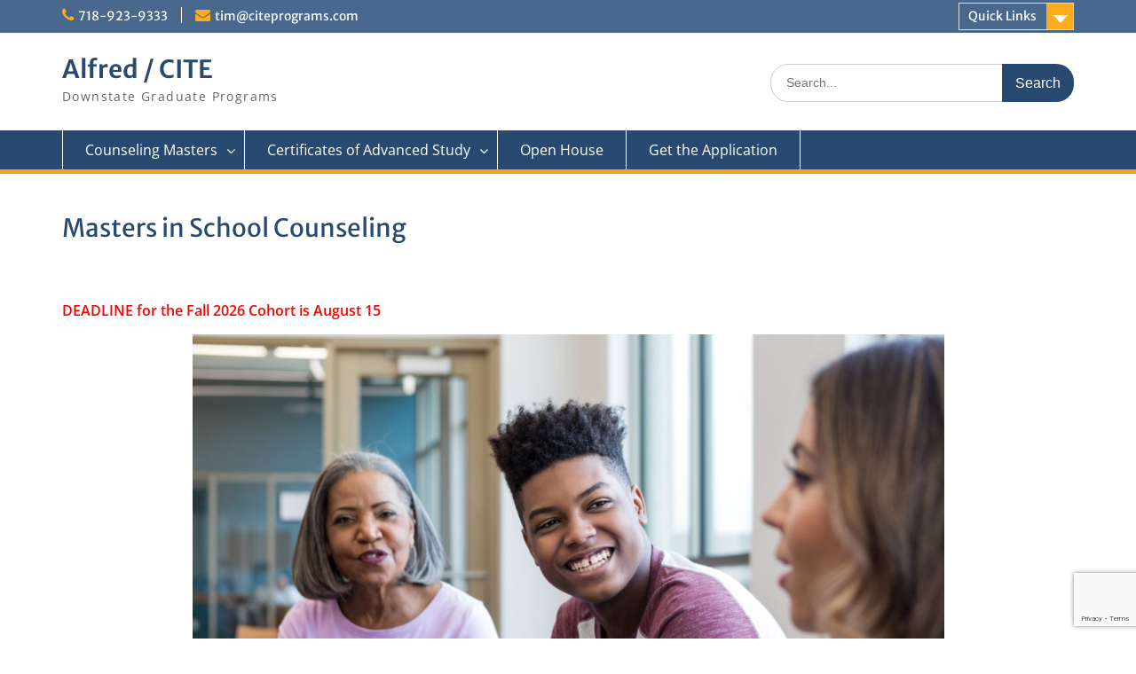

--- FILE ---
content_type: text/html; charset=UTF-8
request_url: https://www.alfreddownstateeducation.com/masters-in-school-counseling/
body_size: 18143
content:
<!DOCTYPE html><html lang="en-US"><head>
	    <meta charset="UTF-8">
    <meta name="viewport" content="width=device-width, initial-scale=1">
    <link rel="profile" href="https://gmpg.org/xfn/11">
        
<meta name='robots' content='index, follow, max-image-preview:large, max-snippet:-1, max-video-preview:-1' />

	<!-- This site is optimized with the Yoast SEO plugin v26.7 - https://yoast.com/wordpress/plugins/seo/ -->
	<title>Masters in School Counseling - Alfred / CITE</title>
	<meta name="description" content="CITE offers a Masters in School Counseling. $1095 for 3 credits. 22 month program in Brooklyn and Oceanside." />
	<link rel="canonical" href="https://www.alfreddownstateeducation.com/masters-in-school-counseling/" />
	<meta property="og:locale" content="en_US" />
	<meta property="og:type" content="article" />
	<meta property="og:title" content="Masters in School Counseling - Alfred / CITE" />
	<meta property="og:description" content="CITE offers a Masters in School Counseling. $1095 for 3 credits. 22 month program in Brooklyn and Oceanside." />
	<meta property="og:url" content="https://www.alfreddownstateeducation.com/masters-in-school-counseling/" />
	<meta property="og:site_name" content="Alfred / CITE" />
	<meta property="article:publisher" content="http://www.facebook.com/CtrTeacherEd" />
	<meta property="article:modified_time" content="2025-10-10T13:58:41+00:00" />
	<meta property="og:image" content="https://www.alfreddownstateeducation.com/wp-content/uploads/2022/11/iStock-1146553470-1024x683.jpg" />
	<meta name="twitter:card" content="summary_large_image" />
	<meta name="twitter:site" content="@CtrTeacherEd" />
	<meta name="twitter:label1" content="Est. reading time" />
	<meta name="twitter:data1" content="2 minutes" />
	<script type="application/ld+json" class="yoast-schema-graph">{"@context":"https://schema.org","@graph":[{"@type":"WebPage","@id":"https://www.alfreddownstateeducation.com/masters-in-school-counseling/","url":"https://www.alfreddownstateeducation.com/masters-in-school-counseling/","name":"Masters in School Counseling - Alfred / CITE","isPartOf":{"@id":"https://www.alfreddownstateeducation.com/#website"},"primaryImageOfPage":{"@id":"https://www.alfreddownstateeducation.com/masters-in-school-counseling/#primaryimage"},"image":{"@id":"https://www.alfreddownstateeducation.com/masters-in-school-counseling/#primaryimage"},"thumbnailUrl":"https://www.alfreddownstateeducation.com/wp-content/uploads/2022/11/iStock-1146553470-1024x683.jpg","datePublished":"2013-08-29T17:10:15+00:00","dateModified":"2025-10-10T13:58:41+00:00","description":"CITE offers a Masters in School Counseling. $1095 for 3 credits. 22 month program in Brooklyn and Oceanside.","inLanguage":"en-US","potentialAction":[{"@type":"ReadAction","target":["https://www.alfreddownstateeducation.com/masters-in-school-counseling/"]}]},{"@type":"ImageObject","inLanguage":"en-US","@id":"https://www.alfreddownstateeducation.com/masters-in-school-counseling/#primaryimage","url":"https://www.alfreddownstateeducation.com/wp-content/uploads/2022/11/iStock-1146553470.jpg","contentUrl":"https://www.alfreddownstateeducation.com/wp-content/uploads/2022/11/iStock-1146553470.jpg","width":1254,"height":836},{"@type":"WebSite","@id":"https://www.alfreddownstateeducation.com/#website","url":"https://www.alfreddownstateeducation.com/","name":"Alfred / CITE","description":"Downstate Graduate Programs","potentialAction":[{"@type":"SearchAction","target":{"@type":"EntryPoint","urlTemplate":"https://www.alfreddownstateeducation.com/?s={search_term_string}"},"query-input":{"@type":"PropertyValueSpecification","valueRequired":true,"valueName":"search_term_string"}}],"inLanguage":"en-US"}]}</script>
	<!-- / Yoast SEO plugin. -->


<link rel='dns-prefetch' href='//secure.gravatar.com' />
<link rel='dns-prefetch' href='//stats.wp.com' />
<link rel='dns-prefetch' href='//v0.wordpress.com' />
<link rel='preconnect' href='//c0.wp.com' />
<link rel="alternate" type="application/rss+xml" title="Alfred / CITE &raquo; Feed" href="https://www.alfreddownstateeducation.com/feed/" />
<link rel="alternate" type="application/rss+xml" title="Alfred / CITE &raquo; Comments Feed" href="https://www.alfreddownstateeducation.com/comments/feed/" />
<link rel="alternate" title="oEmbed (JSON)" type="application/json+oembed" href="https://www.alfreddownstateeducation.com/wp-json/oembed/1.0/embed?url=https%3A%2F%2Fwww.alfreddownstateeducation.com%2Fmasters-in-school-counseling%2F" />
<link rel="alternate" title="oEmbed (XML)" type="text/xml+oembed" href="https://www.alfreddownstateeducation.com/wp-json/oembed/1.0/embed?url=https%3A%2F%2Fwww.alfreddownstateeducation.com%2Fmasters-in-school-counseling%2F&#038;format=xml" />
<style type="text/css" media="all">
.wpautoterms-footer{background-color:#ffffff;text-align:center;}
.wpautoterms-footer a{color:#000000;font-family:Arial, sans-serif;font-size:14px;}
.wpautoterms-footer .separator{color:#cccccc;font-family:Arial, sans-serif;font-size:14px;}</style>
<style id='wp-img-auto-sizes-contain-inline-css' type='text/css'>
img:is([sizes=auto i],[sizes^="auto," i]){contain-intrinsic-size:3000px 1500px}
/*# sourceURL=wp-img-auto-sizes-contain-inline-css */
</style>
<style id='wp-emoji-styles-inline-css' type='text/css'>

	img.wp-smiley, img.emoji {
		display: inline !important;
		border: none !important;
		box-shadow: none !important;
		height: 1em !important;
		width: 1em !important;
		margin: 0 0.07em !important;
		vertical-align: -0.1em !important;
		background: none !important;
		padding: 0 !important;
	}
/*# sourceURL=wp-emoji-styles-inline-css */
</style>
<style id='wp-block-library-inline-css' type='text/css'>
:root{--wp-block-synced-color:#7a00df;--wp-block-synced-color--rgb:122,0,223;--wp-bound-block-color:var(--wp-block-synced-color);--wp-editor-canvas-background:#ddd;--wp-admin-theme-color:#007cba;--wp-admin-theme-color--rgb:0,124,186;--wp-admin-theme-color-darker-10:#006ba1;--wp-admin-theme-color-darker-10--rgb:0,107,160.5;--wp-admin-theme-color-darker-20:#005a87;--wp-admin-theme-color-darker-20--rgb:0,90,135;--wp-admin-border-width-focus:2px}@media (min-resolution:192dpi){:root{--wp-admin-border-width-focus:1.5px}}.wp-element-button{cursor:pointer}:root .has-very-light-gray-background-color{background-color:#eee}:root .has-very-dark-gray-background-color{background-color:#313131}:root .has-very-light-gray-color{color:#eee}:root .has-very-dark-gray-color{color:#313131}:root .has-vivid-green-cyan-to-vivid-cyan-blue-gradient-background{background:linear-gradient(135deg,#00d084,#0693e3)}:root .has-purple-crush-gradient-background{background:linear-gradient(135deg,#34e2e4,#4721fb 50%,#ab1dfe)}:root .has-hazy-dawn-gradient-background{background:linear-gradient(135deg,#faaca8,#dad0ec)}:root .has-subdued-olive-gradient-background{background:linear-gradient(135deg,#fafae1,#67a671)}:root .has-atomic-cream-gradient-background{background:linear-gradient(135deg,#fdd79a,#004a59)}:root .has-nightshade-gradient-background{background:linear-gradient(135deg,#330968,#31cdcf)}:root .has-midnight-gradient-background{background:linear-gradient(135deg,#020381,#2874fc)}:root{--wp--preset--font-size--normal:16px;--wp--preset--font-size--huge:42px}.has-regular-font-size{font-size:1em}.has-larger-font-size{font-size:2.625em}.has-normal-font-size{font-size:var(--wp--preset--font-size--normal)}.has-huge-font-size{font-size:var(--wp--preset--font-size--huge)}.has-text-align-center{text-align:center}.has-text-align-left{text-align:left}.has-text-align-right{text-align:right}.has-fit-text{white-space:nowrap!important}#end-resizable-editor-section{display:none}.aligncenter{clear:both}.items-justified-left{justify-content:flex-start}.items-justified-center{justify-content:center}.items-justified-right{justify-content:flex-end}.items-justified-space-between{justify-content:space-between}.screen-reader-text{border:0;clip-path:inset(50%);height:1px;margin:-1px;overflow:hidden;padding:0;position:absolute;width:1px;word-wrap:normal!important}.screen-reader-text:focus{background-color:#ddd;clip-path:none;color:#444;display:block;font-size:1em;height:auto;left:5px;line-height:normal;padding:15px 23px 14px;text-decoration:none;top:5px;width:auto;z-index:100000}html :where(.has-border-color){border-style:solid}html :where([style*=border-top-color]){border-top-style:solid}html :where([style*=border-right-color]){border-right-style:solid}html :where([style*=border-bottom-color]){border-bottom-style:solid}html :where([style*=border-left-color]){border-left-style:solid}html :where([style*=border-width]){border-style:solid}html :where([style*=border-top-width]){border-top-style:solid}html :where([style*=border-right-width]){border-right-style:solid}html :where([style*=border-bottom-width]){border-bottom-style:solid}html :where([style*=border-left-width]){border-left-style:solid}html :where(img[class*=wp-image-]){height:auto;max-width:100%}:where(figure){margin:0 0 1em}html :where(.is-position-sticky){--wp-admin--admin-bar--position-offset:var(--wp-admin--admin-bar--height,0px)}@media screen and (max-width:600px){html :where(.is-position-sticky){--wp-admin--admin-bar--position-offset:0px}}

/*# sourceURL=wp-block-library-inline-css */
</style><style id='global-styles-inline-css' type='text/css'>
:root{--wp--preset--aspect-ratio--square: 1;--wp--preset--aspect-ratio--4-3: 4/3;--wp--preset--aspect-ratio--3-4: 3/4;--wp--preset--aspect-ratio--3-2: 3/2;--wp--preset--aspect-ratio--2-3: 2/3;--wp--preset--aspect-ratio--16-9: 16/9;--wp--preset--aspect-ratio--9-16: 9/16;--wp--preset--color--black: #000;--wp--preset--color--cyan-bluish-gray: #abb8c3;--wp--preset--color--white: #ffffff;--wp--preset--color--pale-pink: #f78da7;--wp--preset--color--vivid-red: #cf2e2e;--wp--preset--color--luminous-vivid-orange: #ff6900;--wp--preset--color--luminous-vivid-amber: #fcb900;--wp--preset--color--light-green-cyan: #7bdcb5;--wp--preset--color--vivid-green-cyan: #00d084;--wp--preset--color--pale-cyan-blue: #8ed1fc;--wp--preset--color--vivid-cyan-blue: #0693e3;--wp--preset--color--vivid-purple: #9b51e0;--wp--preset--color--gray: #666666;--wp--preset--color--light-gray: #f3f3f3;--wp--preset--color--dark-gray: #222222;--wp--preset--color--blue: #294a70;--wp--preset--color--dark-blue: #15305b;--wp--preset--color--navy-blue: #00387d;--wp--preset--color--sky-blue: #49688e;--wp--preset--color--light-blue: #6081a7;--wp--preset--color--yellow: #f4a024;--wp--preset--color--dark-yellow: #ffab1f;--wp--preset--color--red: #e4572e;--wp--preset--color--green: #54b77e;--wp--preset--gradient--vivid-cyan-blue-to-vivid-purple: linear-gradient(135deg,rgb(6,147,227) 0%,rgb(155,81,224) 100%);--wp--preset--gradient--light-green-cyan-to-vivid-green-cyan: linear-gradient(135deg,rgb(122,220,180) 0%,rgb(0,208,130) 100%);--wp--preset--gradient--luminous-vivid-amber-to-luminous-vivid-orange: linear-gradient(135deg,rgb(252,185,0) 0%,rgb(255,105,0) 100%);--wp--preset--gradient--luminous-vivid-orange-to-vivid-red: linear-gradient(135deg,rgb(255,105,0) 0%,rgb(207,46,46) 100%);--wp--preset--gradient--very-light-gray-to-cyan-bluish-gray: linear-gradient(135deg,rgb(238,238,238) 0%,rgb(169,184,195) 100%);--wp--preset--gradient--cool-to-warm-spectrum: linear-gradient(135deg,rgb(74,234,220) 0%,rgb(151,120,209) 20%,rgb(207,42,186) 40%,rgb(238,44,130) 60%,rgb(251,105,98) 80%,rgb(254,248,76) 100%);--wp--preset--gradient--blush-light-purple: linear-gradient(135deg,rgb(255,206,236) 0%,rgb(152,150,240) 100%);--wp--preset--gradient--blush-bordeaux: linear-gradient(135deg,rgb(254,205,165) 0%,rgb(254,45,45) 50%,rgb(107,0,62) 100%);--wp--preset--gradient--luminous-dusk: linear-gradient(135deg,rgb(255,203,112) 0%,rgb(199,81,192) 50%,rgb(65,88,208) 100%);--wp--preset--gradient--pale-ocean: linear-gradient(135deg,rgb(255,245,203) 0%,rgb(182,227,212) 50%,rgb(51,167,181) 100%);--wp--preset--gradient--electric-grass: linear-gradient(135deg,rgb(202,248,128) 0%,rgb(113,206,126) 100%);--wp--preset--gradient--midnight: linear-gradient(135deg,rgb(2,3,129) 0%,rgb(40,116,252) 100%);--wp--preset--font-size--small: 13px;--wp--preset--font-size--medium: 20px;--wp--preset--font-size--large: 28px;--wp--preset--font-size--x-large: 42px;--wp--preset--font-size--normal: 16px;--wp--preset--font-size--huge: 32px;--wp--preset--spacing--20: 0.44rem;--wp--preset--spacing--30: 0.67rem;--wp--preset--spacing--40: 1rem;--wp--preset--spacing--50: 1.5rem;--wp--preset--spacing--60: 2.25rem;--wp--preset--spacing--70: 3.38rem;--wp--preset--spacing--80: 5.06rem;--wp--preset--shadow--natural: 6px 6px 9px rgba(0, 0, 0, 0.2);--wp--preset--shadow--deep: 12px 12px 50px rgba(0, 0, 0, 0.4);--wp--preset--shadow--sharp: 6px 6px 0px rgba(0, 0, 0, 0.2);--wp--preset--shadow--outlined: 6px 6px 0px -3px rgb(255, 255, 255), 6px 6px rgb(0, 0, 0);--wp--preset--shadow--crisp: 6px 6px 0px rgb(0, 0, 0);}:where(.is-layout-flex){gap: 0.5em;}:where(.is-layout-grid){gap: 0.5em;}body .is-layout-flex{display: flex;}.is-layout-flex{flex-wrap: wrap;align-items: center;}.is-layout-flex > :is(*, div){margin: 0;}body .is-layout-grid{display: grid;}.is-layout-grid > :is(*, div){margin: 0;}:where(.wp-block-columns.is-layout-flex){gap: 2em;}:where(.wp-block-columns.is-layout-grid){gap: 2em;}:where(.wp-block-post-template.is-layout-flex){gap: 1.25em;}:where(.wp-block-post-template.is-layout-grid){gap: 1.25em;}.has-black-color{color: var(--wp--preset--color--black) !important;}.has-cyan-bluish-gray-color{color: var(--wp--preset--color--cyan-bluish-gray) !important;}.has-white-color{color: var(--wp--preset--color--white) !important;}.has-pale-pink-color{color: var(--wp--preset--color--pale-pink) !important;}.has-vivid-red-color{color: var(--wp--preset--color--vivid-red) !important;}.has-luminous-vivid-orange-color{color: var(--wp--preset--color--luminous-vivid-orange) !important;}.has-luminous-vivid-amber-color{color: var(--wp--preset--color--luminous-vivid-amber) !important;}.has-light-green-cyan-color{color: var(--wp--preset--color--light-green-cyan) !important;}.has-vivid-green-cyan-color{color: var(--wp--preset--color--vivid-green-cyan) !important;}.has-pale-cyan-blue-color{color: var(--wp--preset--color--pale-cyan-blue) !important;}.has-vivid-cyan-blue-color{color: var(--wp--preset--color--vivid-cyan-blue) !important;}.has-vivid-purple-color{color: var(--wp--preset--color--vivid-purple) !important;}.has-black-background-color{background-color: var(--wp--preset--color--black) !important;}.has-cyan-bluish-gray-background-color{background-color: var(--wp--preset--color--cyan-bluish-gray) !important;}.has-white-background-color{background-color: var(--wp--preset--color--white) !important;}.has-pale-pink-background-color{background-color: var(--wp--preset--color--pale-pink) !important;}.has-vivid-red-background-color{background-color: var(--wp--preset--color--vivid-red) !important;}.has-luminous-vivid-orange-background-color{background-color: var(--wp--preset--color--luminous-vivid-orange) !important;}.has-luminous-vivid-amber-background-color{background-color: var(--wp--preset--color--luminous-vivid-amber) !important;}.has-light-green-cyan-background-color{background-color: var(--wp--preset--color--light-green-cyan) !important;}.has-vivid-green-cyan-background-color{background-color: var(--wp--preset--color--vivid-green-cyan) !important;}.has-pale-cyan-blue-background-color{background-color: var(--wp--preset--color--pale-cyan-blue) !important;}.has-vivid-cyan-blue-background-color{background-color: var(--wp--preset--color--vivid-cyan-blue) !important;}.has-vivid-purple-background-color{background-color: var(--wp--preset--color--vivid-purple) !important;}.has-black-border-color{border-color: var(--wp--preset--color--black) !important;}.has-cyan-bluish-gray-border-color{border-color: var(--wp--preset--color--cyan-bluish-gray) !important;}.has-white-border-color{border-color: var(--wp--preset--color--white) !important;}.has-pale-pink-border-color{border-color: var(--wp--preset--color--pale-pink) !important;}.has-vivid-red-border-color{border-color: var(--wp--preset--color--vivid-red) !important;}.has-luminous-vivid-orange-border-color{border-color: var(--wp--preset--color--luminous-vivid-orange) !important;}.has-luminous-vivid-amber-border-color{border-color: var(--wp--preset--color--luminous-vivid-amber) !important;}.has-light-green-cyan-border-color{border-color: var(--wp--preset--color--light-green-cyan) !important;}.has-vivid-green-cyan-border-color{border-color: var(--wp--preset--color--vivid-green-cyan) !important;}.has-pale-cyan-blue-border-color{border-color: var(--wp--preset--color--pale-cyan-blue) !important;}.has-vivid-cyan-blue-border-color{border-color: var(--wp--preset--color--vivid-cyan-blue) !important;}.has-vivid-purple-border-color{border-color: var(--wp--preset--color--vivid-purple) !important;}.has-vivid-cyan-blue-to-vivid-purple-gradient-background{background: var(--wp--preset--gradient--vivid-cyan-blue-to-vivid-purple) !important;}.has-light-green-cyan-to-vivid-green-cyan-gradient-background{background: var(--wp--preset--gradient--light-green-cyan-to-vivid-green-cyan) !important;}.has-luminous-vivid-amber-to-luminous-vivid-orange-gradient-background{background: var(--wp--preset--gradient--luminous-vivid-amber-to-luminous-vivid-orange) !important;}.has-luminous-vivid-orange-to-vivid-red-gradient-background{background: var(--wp--preset--gradient--luminous-vivid-orange-to-vivid-red) !important;}.has-very-light-gray-to-cyan-bluish-gray-gradient-background{background: var(--wp--preset--gradient--very-light-gray-to-cyan-bluish-gray) !important;}.has-cool-to-warm-spectrum-gradient-background{background: var(--wp--preset--gradient--cool-to-warm-spectrum) !important;}.has-blush-light-purple-gradient-background{background: var(--wp--preset--gradient--blush-light-purple) !important;}.has-blush-bordeaux-gradient-background{background: var(--wp--preset--gradient--blush-bordeaux) !important;}.has-luminous-dusk-gradient-background{background: var(--wp--preset--gradient--luminous-dusk) !important;}.has-pale-ocean-gradient-background{background: var(--wp--preset--gradient--pale-ocean) !important;}.has-electric-grass-gradient-background{background: var(--wp--preset--gradient--electric-grass) !important;}.has-midnight-gradient-background{background: var(--wp--preset--gradient--midnight) !important;}.has-small-font-size{font-size: var(--wp--preset--font-size--small) !important;}.has-medium-font-size{font-size: var(--wp--preset--font-size--medium) !important;}.has-large-font-size{font-size: var(--wp--preset--font-size--large) !important;}.has-x-large-font-size{font-size: var(--wp--preset--font-size--x-large) !important;}
/*# sourceURL=global-styles-inline-css */
</style>

<style id='classic-theme-styles-inline-css' type='text/css'>
/*! This file is auto-generated */
.wp-block-button__link{color:#fff;background-color:#32373c;border-radius:9999px;box-shadow:none;text-decoration:none;padding:calc(.667em + 2px) calc(1.333em + 2px);font-size:1.125em}.wp-block-file__button{background:#32373c;color:#fff;text-decoration:none}
/*# sourceURL=/wp-includes/css/classic-themes.min.css */
</style>
<link rel='stylesheet' id='wpautoterms_css-css' href='https://www.alfreddownstateeducation.com/wp-content/plugins/auto-terms-of-service-and-privacy-policy/css/wpautoterms.css?ver=6.9' type='text/css' media='all' />
<link rel='stylesheet' id='contact-form-7-css' href='https://www.alfreddownstateeducation.com/wp-content/plugins/contact-form-7/includes/css/styles.css?ver=6.1.4' type='text/css' media='all' />
<link rel='stylesheet' id='wpa-css-css' href='https://www.alfreddownstateeducation.com/wp-content/plugins/honeypot/includes/css/wpa.css?ver=2.3.04' type='text/css' media='all' />
<link rel='stylesheet' id='wp-v-icons-css-css' href='https://www.alfreddownstateeducation.com/wp-content/plugins/wp-visual-icon-fonts/css/wpvi-fa4.css?ver=6.9' type='text/css' media='all' />
<link rel='stylesheet' id='wpcf7-redirect-script-frontend-css' href='https://www.alfreddownstateeducation.com/wp-content/plugins/wpcf7-redirect/build/assets/frontend-script.css?ver=2c532d7e2be36f6af233' type='text/css' media='all' />
<link rel='stylesheet' id='font-awesome-css' href='https://www.alfreddownstateeducation.com/wp-content/themes/education-hub-pro/third-party/font-awesome/css/font-awesome.min.css?ver=4.7.0' type='text/css' media='all' />
<link rel='stylesheet' id='education-hub-google-fonts-css' href='https://www.alfreddownstateeducation.com/wp-content/fonts/163266748057a087937dd539409b4a2f.css' type='text/css' media='all' />
<link rel='stylesheet' id='education-hub-style-css' href='https://www.alfreddownstateeducation.com/wp-content/themes/education-hub-pro/style.css?ver=3.9' type='text/css' media='all' />
<link rel='stylesheet' id='education-hub-block-style-css' href='https://www.alfreddownstateeducation.com/wp-content/themes/education-hub-pro/css/blocks.css?ver=20201208' type='text/css' media='all' />
<link rel='stylesheet' id='heateor_sss_frontend_css-css' href='https://www.alfreddownstateeducation.com/wp-content/plugins/sassy-social-share/public/css/sassy-social-share-public.css?ver=3.3.79' type='text/css' media='all' />
<style id='heateor_sss_frontend_css-inline-css' type='text/css'>
.heateor_sss_button_instagram span.heateor_sss_svg,a.heateor_sss_instagram span.heateor_sss_svg{background:radial-gradient(circle at 30% 107%,#fdf497 0,#fdf497 5%,#fd5949 45%,#d6249f 60%,#285aeb 90%)}.heateor_sss_horizontal_sharing .heateor_sss_svg,.heateor_sss_standard_follow_icons_container .heateor_sss_svg{color:#fff;border-width:0px;border-style:solid;border-color:transparent}.heateor_sss_horizontal_sharing .heateorSssTCBackground{color:#666}.heateor_sss_horizontal_sharing span.heateor_sss_svg:hover,.heateor_sss_standard_follow_icons_container span.heateor_sss_svg:hover{border-color:transparent;}.heateor_sss_vertical_sharing span.heateor_sss_svg,.heateor_sss_floating_follow_icons_container span.heateor_sss_svg{color:#fff;border-width:0px;border-style:solid;border-color:transparent;}.heateor_sss_vertical_sharing .heateorSssTCBackground{color:#666;}.heateor_sss_vertical_sharing span.heateor_sss_svg:hover,.heateor_sss_floating_follow_icons_container span.heateor_sss_svg:hover{border-color:transparent;}@media screen and (max-width:783px) {.heateor_sss_vertical_sharing{display:none!important}}div.heateor_sss_sharing_title{text-align:center}div.heateor_sss_sharing_ul{width:100%;text-align:center;}div.heateor_sss_horizontal_sharing div.heateor_sss_sharing_ul a{float:none!important;display:inline-block;}
/*# sourceURL=heateor_sss_frontend_css-inline-css */
</style>
<link rel='stylesheet' id='wzslider-css' href='https://www.alfreddownstateeducation.com/wp-content/plugins/wpzoom-shortcodes/assets/css/wzslider.css?ver=6.9' type='text/css' media='all' />
<link rel='stylesheet' id='wpz-shortcodes-css' href='https://www.alfreddownstateeducation.com/wp-content/plugins/wpzoom-shortcodes/assets/css/shortcodes.css?ver=6.9' type='text/css' media='all' />
<link rel='stylesheet' id='zoom-font-awesome-css' href='https://www.alfreddownstateeducation.com/wp-content/plugins/wpzoom-shortcodes/assets/css/font-awesome.min.css?ver=6.9' type='text/css' media='all' />
<script type="text/javascript" src="https://c0.wp.com/c/6.9/wp-includes/js/jquery/jquery.min.js" id="jquery-core-js"></script>
<script type="text/javascript" src="https://c0.wp.com/c/6.9/wp-includes/js/jquery/jquery-migrate.min.js" id="jquery-migrate-js"></script>
<script type="text/javascript" src="https://c0.wp.com/c/6.9/wp-includes/js/dist/dom-ready.min.js" id="wp-dom-ready-js"></script>
<script type="text/javascript" src="https://www.alfreddownstateeducation.com/wp-content/plugins/auto-terms-of-service-and-privacy-policy/js/base.js?ver=3.0.4" id="wpautoterms_base-js"></script>
<link rel="https://api.w.org/" href="https://www.alfreddownstateeducation.com/wp-json/" /><link rel="alternate" title="JSON" type="application/json" href="https://www.alfreddownstateeducation.com/wp-json/wp/v2/pages/76" /><link rel="EditURI" type="application/rsd+xml" title="RSD" href="https://www.alfreddownstateeducation.com/xmlrpc.php?rsd" />
<meta name="generator" content="WordPress 6.9" />
<link rel='shortlink' href='https://wp.me/P45UjZ-1e' />

		<!-- GA Google Analytics @ https://m0n.co/ga -->
		<script>
			(function(i,s,o,g,r,a,m){i['GoogleAnalyticsObject']=r;i[r]=i[r]||function(){
			(i[r].q=i[r].q||[]).push(arguments)},i[r].l=1*new Date();a=s.createElement(o),
			m=s.getElementsByTagName(o)[0];a.async=1;a.src=g;m.parentNode.insertBefore(a,m)
			})(window,document,'script','https://www.google-analytics.com/analytics.js','ga');
			ga('create', 'UA-37115826-4', 'auto');
			ga('send', 'pageview');
		</script>

		<style>img#wpstats{display:none}</style>
		
<!-- Facebook Pixel Code -->
<script>
!function(f,b,e,v,n,t,s){if(f.fbq)return;n=f.fbq=function(){n.callMethod?
n.callMethod.apply(n,arguments):n.queue.push(arguments)};if(!f._fbq)f._fbq=n;
n.push=n;n.loaded=!0;n.version='2.0';n.queue=[];t=b.createElement(e);t.async=!0;
t.src=v;s=b.getElementsByTagName(e)[0];s.parentNode.insertBefore(t,s)}(window,
document,'script','https://connect.facebook.net/en_US/fbevents.js');
fbq('init', '1432763956959842'); // Insert your pixel ID here.
fbq('track', 'PageView');
</script>
<noscript><img height="1" width="1" style="display:none"
src="https://www.facebook.com/tr?id=1432763956959842&ev=PageView&noscript=1"
/></noscript>
<!-- DO NOT MODIFY -->
<!-- End Facebook Pixel Code -->

<link rel="icon" href="https://www.alfreddownstateeducation.com/wp-content/uploads/2020/03/cropped-Untitled-design-14-32x32.jpg" sizes="32x32" />
<link rel="icon" href="https://www.alfreddownstateeducation.com/wp-content/uploads/2020/03/cropped-Untitled-design-14-192x192.jpg" sizes="192x192" />
<link rel="apple-touch-icon" href="https://www.alfreddownstateeducation.com/wp-content/uploads/2020/03/cropped-Untitled-design-14-180x180.jpg" />
<meta name="msapplication-TileImage" content="https://www.alfreddownstateeducation.com/wp-content/uploads/2020/03/cropped-Untitled-design-14-270x270.jpg" />
		<style type="text/css" id="wp-custom-css">
			.home .block-meta a{
  display: none;
}

.home .entry-meta .posted-on {
  display: none;
}
		</style>
		</head>

<body data-rsssl=1 class="wp-singular page-template-default page page-id-76 wp-embed-responsive wp-theme-education-hub-pro site-layout-fluid site-design-education-hub global-layout-no-sidebar enabled-sticky-primary-menu home-content-not-enabled">

	
	    <div id="page" class="container hfeed site">
    <a class="skip-link screen-reader-text" href="#content">Skip to content</a>
    	<div id="tophead">
		<div class="container">
			<div id="quick-contact">
									<ul>
													<li class="quick-call"><a href="tel:7189239333">718-923-9333</a></li>
																			<li class="quick-email"><a href="mailto:tim@citeprograms.com">&#116;i&#109;&#064;&#099;&#105;&#116;&#101;programs.com</a></li>
											</ul>
				
							</div>

							<div class="quick-links">
					<a href="#" class="links-btn">Quick Links</a>
					<ul id="menu-quick-links" class="menu"><li id="menu-item-3032" class="menu-item menu-item-type-post_type menu-item-object-page menu-item-3032"><a href="https://www.alfreddownstateeducation.com/applications-by-program/">Apply</a></li>
<li id="menu-item-3057" class="menu-item menu-item-type-post_type menu-item-object-page menu-item-3057"><a href="https://www.alfreddownstateeducation.com/open-house/">Open House</a></li>
<li id="menu-item-3038" class="menu-item menu-item-type-post_type menu-item-object-page menu-item-3038"><a href="https://www.alfreddownstateeducation.com/student-life/">Student Life</a></li>
<li id="menu-item-3039" class="menu-item menu-item-type-post_type menu-item-object-post menu-item-3039"><a href="https://www.alfreddownstateeducation.com/on-campus-week-at-alfred-u/">On-Campus Week at Alfred U.</a></li>
<li id="menu-item-3040" class="menu-item menu-item-type-post_type menu-item-object-post menu-item-3040"><a href="https://www.alfreddownstateeducation.com/graduation-2019/">Graduation 2019</a></li>
</ul>				</div>
			
			
		</div> <!-- .container -->
	</div><!--  #tophead -->

	<header id="masthead" class="site-header" role="banner"><div class="container">		    <div class="site-branding">

	    
						        <div id="site-identity">
			                          <p class="site-title"><a href="https://www.alfreddownstateeducation.com/" rel="home">Alfred / CITE</a></p>
            			
			            <p class="site-description">Downstate Graduate Programs</p>
			        </div><!-- #site-identity -->
		
    </div><!-- .site-branding -->

    
        	    <div class="search-section">
	    	<form role="search" method="get" class="search-form" action="https://www.alfreddownstateeducation.com/">
	      <label>
	        <span class="screen-reader-text">Search for:</span>
	        <input type="search" class="search-field" placeholder="Search..." value="" name="s" title="Search for:" />
	      </label>
	      <input type="submit" class="search-submit" value="Search" />
	    </form>	    </div>
            </div><!-- .container --></header><!-- #masthead -->		    <div id="main-nav" class="clear-fix">
		        <div class="container">
		        <nav id="site-navigation" class="main-navigation" role="navigation">
		          <button class="menu-toggle" aria-controls="primary-menu" aria-expanded="false">
		          	<i class="fa fa-bars"></i>
          			<i class="fa fa-close"></i>
          			Menu</button>
		            <div class="wrap-menu-content">
						<div class="menu-programs-container"><ul id="primary-menu" class="menu"><li id="menu-item-21" class="menu-item menu-item-type-post_type menu-item-object-page current-menu-ancestor current-menu-parent current_page_parent current_page_ancestor menu-item-has-children menu-item-21"><a href="https://www.alfreddownstateeducation.com/programs-for-counselors/">Counseling Masters</a>
<ul class="sub-menu">
	<li id="menu-item-78" class="menu-item menu-item-type-post_type menu-item-object-page current-menu-item page_item page-item-76 current_page_item menu-item-has-children menu-item-78"><a href="https://www.alfreddownstateeducation.com/masters-in-school-counseling/" aria-current="page">Master&#8217;s in School Counseling</a>
	<ul class="sub-menu">
		<li id="menu-item-56" class="menu-item menu-item-type-post_type menu-item-object-page menu-item-56"><a href="https://www.alfreddownstateeducation.com/masters-degree-in-school-counseling/">Pricing and Requirements</a></li>
		<li id="menu-item-322" class="menu-item menu-item-type-post_type menu-item-object-page menu-item-322"><a href="https://www.alfreddownstateeducation.com/schedule-counseling/">Schedule</a></li>
	</ul>
</li>
	<li id="menu-item-85" class="menu-item menu-item-type-post_type menu-item-object-page menu-item-has-children menu-item-85"><a href="https://www.alfreddownstateeducation.com/masters-in-counseling-and-mental-health-counseling/">Master&#8217;s in Counseling and Mental Health Counseling</a>
	<ul class="sub-menu">
		<li id="menu-item-63" class="menu-item menu-item-type-post_type menu-item-object-page menu-item-63"><a href="https://www.alfreddownstateeducation.com/masters-degree-in-counseling-and-mental-health-counseling/">Pricing and Requirements</a></li>
		<li id="menu-item-335" class="menu-item menu-item-type-post_type menu-item-object-page menu-item-335"><a href="https://www.alfreddownstateeducation.com/mh-counseling-schedule/">Schedule</a></li>
	</ul>
</li>
</ul>
</li>
<li id="menu-item-738" class="menu-item menu-item-type-post_type menu-item-object-page menu-item-has-children menu-item-738"><a href="https://www.alfreddownstateeducation.com/certificates-advanced-study/">Certificates of Advanced Study</a>
<ul class="sub-menu">
	<li id="menu-item-81" class="menu-item menu-item-type-post_type menu-item-object-page menu-item-has-children menu-item-81"><a href="https://www.alfreddownstateeducation.com/certificate-of-advanced-study-in-mental-health-counseling-2/">Certificate of Advanced Study in Mental Health Counseling</a>
	<ul class="sub-menu">
		<li id="menu-item-329" class="menu-item menu-item-type-post_type menu-item-object-page menu-item-329"><a href="https://www.alfreddownstateeducation.com/cas-mhc-schedule/">Schedule</a></li>
		<li id="menu-item-59" class="menu-item menu-item-type-post_type menu-item-object-page menu-item-59"><a href="https://www.alfreddownstateeducation.com/certificate-of-advanced-study-in-mental-health-counseling/">Pricing and Requirements</a></li>
		<li id="menu-item-22211" class="menu-item menu-item-type-post_type menu-item-object-page menu-item-22211"><a href="https://www.alfreddownstateeducation.com/cite-alfred-alumni-for-cas/">CITE / Alfred Alumni Application</a></li>
	</ul>
</li>
	<li id="menu-item-22802" class="menu-item menu-item-type-post_type menu-item-object-page menu-item-has-children menu-item-22802"><a href="https://www.alfreddownstateeducation.com/certificate-of-advanced-study-in-school-counseling/">Certificate of Advanced Study in School Counseling</a>
	<ul class="sub-menu">
		<li id="menu-item-22805" class="menu-item menu-item-type-post_type menu-item-object-page menu-item-22805"><a href="https://www.alfreddownstateeducation.com/cas-in-school-counseling-schedule/">CAS in School Counseling Schedule</a></li>
		<li id="menu-item-22811" class="menu-item menu-item-type-post_type menu-item-object-page menu-item-22811"><a href="https://www.alfreddownstateeducation.com/cas-in-school-counseling-pricing-and-requirements/">CAS in School Counseling Pricing and Requirements</a></li>
	</ul>
</li>
</ul>
</li>
<li id="menu-item-3058" class="menu-item menu-item-type-post_type menu-item-object-page menu-item-3058"><a href="https://www.alfreddownstateeducation.com/open-house/">Open House</a></li>
<li id="menu-item-66" class="menu-item menu-item-type-post_type menu-item-object-page menu-item-66"><a href="https://www.alfreddownstateeducation.com/applications-by-program/">Get the Application</a></li>
</ul></div>		            </div><!-- .menu-content -->
		        </nav><!-- #site-navigation -->
		       </div> <!-- .container -->
		    </div> <!-- #main-nav -->
		
	<div id="content" class="site-content"><div class="container"><div class="inner-wrapper">    

	
		<div id="primary" class="content-area">
			<main id="main" class="site-main" role="main">

				
					
<article id="post-76" class="post-76 page type-page status-publish hentry">
	
	
	<header class="entry-header">
		<h1 class="entry-title">Masters in School Counseling</h1>	</header><!-- .entry-header -->

	<div class="entry-content">
				<p>&nbsp;</p>
<p><strong><span style="color: #ff0000;">DEADLINE for the Fall 2026 Cohort is August 15</span></strong></p>
<p><a href="https://www.alfreddownstateeducation.com/wp-content/uploads/2022/11/iStock-1146553470.jpg"><img fetchpriority="high" decoding="async" class="aligncenter wp-image-16084 size-large" src="https://www.alfreddownstateeducation.com/wp-content/uploads/2022/11/iStock-1146553470-1024x683.jpg" alt="" width="847" height="565" srcset="https://www.alfreddownstateeducation.com/wp-content/uploads/2022/11/iStock-1146553470-1024x683.jpg 1024w, https://www.alfreddownstateeducation.com/wp-content/uploads/2022/11/iStock-1146553470-300x200.jpg 300w, https://www.alfreddownstateeducation.com/wp-content/uploads/2022/11/iStock-1146553470-768x512.jpg 768w, https://www.alfreddownstateeducation.com/wp-content/uploads/2022/11/iStock-1146553470-83x55.jpg 83w, https://www.alfreddownstateeducation.com/wp-content/uploads/2022/11/iStock-1146553470-360x240.jpg 360w, https://www.alfreddownstateeducation.com/wp-content/uploads/2022/11/iStock-1146553470.jpg 1254w" sizes="(max-width: 847px) 100vw, 847px" /></a></p>
<ul class="ul1">
<li class="li1"><span style="font-size: 14pt; color: #000000;">Graduates will receive will be eligible for New York State Professional Certification in School Counseling<span class="Apple-converted-space"> </span></span></li>
<li class="li1"><span style="font-size: 14pt; color: #000000;">Most affordable in Person Weekend Program &#8211; $445 per Credit and $1,335 per 3-Credit course.<span class="Apple-converted-space"> </span></span></li>
<li class="li1"><span style="font-size: 14pt; color: #000000;">30-Month, 60-credit program in Brooklyn, Long Island and Westchester<span class="Apple-converted-space"> </span></span></li>
</ul>
<p class="p1" style="text-align: center;"><span class="s1"><a href="https://www.alfreddownstateeducation.com/masters-degree-in-school-counseling/"class="wpz-sc-button" style=""><span class="wpz-">Pricing and Requirements</span></a></span></p>
<p style="text-align: center;"><span style="font-size: 14pt; color: #000000;"><strong>The Alfred / CITE Master&#8217;s in Counseling program has just been ranked<br />
#1 in the country &#8212; <span style="text-decoration: underline;"><span style="color: #0000ff; text-decoration: underline;"><a style="color: #0000ff; text-decoration: underline;" href="https://www.alfred.edu/about/news/pressreleases/viewrelease.cfm?ID=31260">read more here</a></span></span>!</strong></span></p>
<p style="text-align: center;"><strong><span style="color: #000000;">Trudya was a SAPIS worker who decided to earn her Master&#8217;s in Counseling. Hear her story:</span></strong></p>
<p style="text-align: center;"><div class="lyte-wrapper" style="width:640px;max-width:100%;margin:5px auto;"><div class="lyMe" id="WYL_sDklZaBn9zM"><div id="lyte_sDklZaBn9zM" data-src="//i.ytimg.com/vi/sDklZaBn9zM/hqdefault.jpg" class="pL"><div class="tC"><div class="tT"></div></div><div class="play"></div><div class="ctrl"><div class="Lctrl"></div><div class="Rctrl"></div></div></div><noscript><a href="https://youtu.be/sDklZaBn9zM" rel="nofollow"><img decoding="async" src="https://i.ytimg.com/vi/sDklZaBn9zM/0.jpg" alt="YouTube video thumbnail" width="640" height="340" /><br />Watch this video on YouTube</a></noscript></div></div><div class="lL" style="max-width:100%;width:640px;margin:5px auto;"></div></p>
<h5 style="text-align: center;"><span style="color: #ff0000;">Watch our virtual open house for the Masters in School Counseling:</span></h5>
<p style="text-align: center;"><iframe style="border: 1px solid #CCC; border-width: 1px; margin-bottom: 5px; max-width: 100%;" src="https://www.slideshare.net/slideshow/embed_code/key/65O0SPcSfAH83f" width="595" height="485" frameborder="0" marginwidth="0" marginheight="0" scrolling="no" allowfullscreen="allowfullscreen"> </iframe></p>
<p style="text-align: left;"><strong><span style="color: #000000;">Alfred University&#8217;s Downstate Programs through CITE offer practical, convenient, affordable courses for working professionals.</span></strong></p>
<p class="p1"><span class="s1" style="color: #000000;"><a href="https://www.alfreddownstateeducation.com/wp-content/uploads/2019/06/The-program-is-really-well-structured.png"><img loading="lazy" decoding="async" class="alignleft size-medium wp-image-1650" src="https://www.alfreddownstateeducation.com/wp-content/uploads/2019/06/The-program-is-really-well-structured-300x300.png" alt="" width="300" height="300" srcset="https://www.alfreddownstateeducation.com/wp-content/uploads/2019/06/The-program-is-really-well-structured-300x300.png 300w, https://www.alfreddownstateeducation.com/wp-content/uploads/2019/06/The-program-is-really-well-structured-150x150.png 150w, https://www.alfreddownstateeducation.com/wp-content/uploads/2019/06/The-program-is-really-well-structured-768x768.png 768w, https://www.alfreddownstateeducation.com/wp-content/uploads/2019/06/The-program-is-really-well-structured-55x55.png 55w, https://www.alfreddownstateeducation.com/wp-content/uploads/2019/06/The-program-is-really-well-structured.png 800w" sizes="auto, (max-width: 300px) 100vw, 300px" /></a></span></p>
<div></div>
<div><span style="color: #000000;">Whether you are a para who wants to continue helping students, a teacher who wants to better understand your students, or you&#8217;re motivated by a desire to give back through counseling, we’d love to have you be a part of our next cohort. </span></div>
<div></div>
<div><span style="color: #000000;">You&#8217;d be joining a large and growing professional network: over a thousand counselors have earned certification through our counseling programs and now work in agencies and schools throughout the city; nearly 25% of principals in NYC graduated from our school leadership program, some of whom you would meet at alumni events. This is also the most cost-effective and convenient way to earn your Master’s Degree in School Counseling. </span></div>
<p class="p1"><span class="s1" style="color: #000000;">Alfred University has been recognized for its excellence by the Brookings Institution, US News &amp; World Report, The Fiske Guide to Colleges, the Princeton Review, and Forbes, among others.</span></p>
<p class="p1"><span style="color: #000000;">CITE is a proud partner, helping extend Alfred’s reach. We aid in delivering Alfred’s innovative Master&#8217;s Programs in</span> <span style="color: #0000ff;"><a style="color: #0000ff;" href="https://www.alfreddownstateeducation.com/masters-in-counseling-and-mental-health-counseling/">Mental Health Counseling</a></span>, <span style="color: #0000ff;"><a style="color: #0000ff;" href="https://www.alfreddownstateeducation.com/masters-in-school-counseling/">School Counseling</a></span>, <span style="color: #000000;">and a</span> <span style="color: #0000ff;"><a style="color: #0000ff;" href="https://www.alfreddownstateeducation.com/certificate-of-advanced-study-in-mental-health-counseling-2/">Certificate of Advanced Study in MHC</a></span> <span style="color: #000000;">to students in and around NYC.</span></p>
<p>&nbsp;</p>
<p>&nbsp;</p>
<p><a href="https://www.alfreddownstateeducation.com/wp-content/uploads/2022/11/BBCITE-Logo-Blue-2022-JOHN-1.png"><img loading="lazy" decoding="async" class="aligncenter size-medium wp-image-16081" src="https://www.alfreddownstateeducation.com/wp-content/uploads/2022/11/BBCITE-Logo-Blue-2022-JOHN-1-300x225.png" alt="" width="300" height="225" srcset="https://www.alfreddownstateeducation.com/wp-content/uploads/2022/11/BBCITE-Logo-Blue-2022-JOHN-1-300x225.png 300w, https://www.alfreddownstateeducation.com/wp-content/uploads/2022/11/BBCITE-Logo-Blue-2022-JOHN-1-768x576.png 768w, https://www.alfreddownstateeducation.com/wp-content/uploads/2022/11/BBCITE-Logo-Blue-2022-JOHN-1-73x55.png 73w, https://www.alfreddownstateeducation.com/wp-content/uploads/2022/11/BBCITE-Logo-Blue-2022-JOHN-1-360x270.png 360w, https://www.alfreddownstateeducation.com/wp-content/uploads/2022/11/BBCITE-Logo-Blue-2022-JOHN-1.png 800w" sizes="auto, (max-width: 300px) 100vw, 300px" /></a></p>
<div class='heateorSssClear'></div><div  class='heateor_sss_sharing_container heateor_sss_horizontal_sharing' data-heateor-sss-href='https://www.alfreddownstateeducation.com'><div class='heateor_sss_sharing_title' style="font-weight:bold" >Consider sharing?</div><div class="heateor_sss_sharing_ul"><a aria-label="Facebook" class="heateor_sss_facebook" href="https://www.facebook.com/sharer/sharer.php?u=https%3A%2F%2Fwww.alfreddownstateeducation.com" title="Facebook" rel="nofollow noopener" target="_blank" style="font-size:32px!important;box-shadow:none;display:inline-block;vertical-align:middle"><span class="heateor_sss_svg" style="background-color:#0765FE;width:35px;height:35px;display:inline-block;opacity:1;float:left;font-size:32px;box-shadow:none;display:inline-block;font-size:16px;padding:0 4px;vertical-align:middle;background-repeat:repeat;overflow:hidden;padding:0;cursor:pointer;box-sizing:content-box"><svg style="display:block;" focusable="false" aria-hidden="true" xmlns="http://www.w3.org/2000/svg" width="100%" height="100%" viewBox="0 0 32 32"><path fill="#fff" d="M28 16c0-6.627-5.373-12-12-12S4 9.373 4 16c0 5.628 3.875 10.35 9.101 11.647v-7.98h-2.474V16H13.1v-1.58c0-4.085 1.849-5.978 5.859-5.978.76 0 2.072.15 2.608.298v3.325c-.283-.03-.775-.045-1.386-.045-1.967 0-2.728.745-2.728 2.683V16h3.92l-.673 3.667h-3.247v8.245C23.395 27.195 28 22.135 28 16Z"></path></svg></span></a><a aria-label="Twitter" class="heateor_sss_button_twitter" href="https://twitter.com/intent/tweet?text=Masters%20in%20School%20Counseling&url=https%3A%2F%2Fwww.alfreddownstateeducation.com" title="Twitter" rel="nofollow noopener" target="_blank" style="font-size:32px!important;box-shadow:none;display:inline-block;vertical-align:middle"><span class="heateor_sss_svg heateor_sss_s__default heateor_sss_s_twitter" style="background-color:#55acee;width:35px;height:35px;display:inline-block;opacity:1;float:left;font-size:32px;box-shadow:none;display:inline-block;font-size:16px;padding:0 4px;vertical-align:middle;background-repeat:repeat;overflow:hidden;padding:0;cursor:pointer;box-sizing:content-box"><svg style="display:block;" focusable="false" aria-hidden="true" xmlns="http://www.w3.org/2000/svg" width="100%" height="100%" viewBox="-4 -4 39 39"><path d="M28 8.557a9.913 9.913 0 0 1-2.828.775 4.93 4.93 0 0 0 2.166-2.725 9.738 9.738 0 0 1-3.13 1.194 4.92 4.92 0 0 0-3.593-1.55 4.924 4.924 0 0 0-4.794 6.049c-4.09-.21-7.72-2.17-10.15-5.15a4.942 4.942 0 0 0-.665 2.477c0 1.71.87 3.214 2.19 4.1a4.968 4.968 0 0 1-2.23-.616v.06c0 2.39 1.7 4.38 3.952 4.83-.414.115-.85.174-1.297.174-.318 0-.626-.03-.928-.086a4.935 4.935 0 0 0 4.6 3.42 9.893 9.893 0 0 1-6.114 2.107c-.398 0-.79-.023-1.175-.068a13.953 13.953 0 0 0 7.55 2.213c9.056 0 14.01-7.507 14.01-14.013 0-.213-.005-.426-.015-.637.96-.695 1.795-1.56 2.455-2.55z" fill="#fff"></path></svg></span></a><a aria-label="Linkedin" class="heateor_sss_button_linkedin" href="https://www.linkedin.com/sharing/share-offsite/?url=https%3A%2F%2Fwww.alfreddownstateeducation.com" title="Linkedin" rel="nofollow noopener" target="_blank" style="font-size:32px!important;box-shadow:none;display:inline-block;vertical-align:middle"><span class="heateor_sss_svg heateor_sss_s__default heateor_sss_s_linkedin" style="background-color:#0077b5;width:35px;height:35px;display:inline-block;opacity:1;float:left;font-size:32px;box-shadow:none;display:inline-block;font-size:16px;padding:0 4px;vertical-align:middle;background-repeat:repeat;overflow:hidden;padding:0;cursor:pointer;box-sizing:content-box"><svg style="display:block;" focusable="false" aria-hidden="true" xmlns="http://www.w3.org/2000/svg" width="100%" height="100%" viewBox="0 0 32 32"><path d="M6.227 12.61h4.19v13.48h-4.19V12.61zm2.095-6.7a2.43 2.43 0 0 1 0 4.86c-1.344 0-2.428-1.09-2.428-2.43s1.084-2.43 2.428-2.43m4.72 6.7h4.02v1.84h.058c.56-1.058 1.927-2.176 3.965-2.176 4.238 0 5.02 2.792 5.02 6.42v7.395h-4.183v-6.56c0-1.564-.03-3.574-2.178-3.574-2.18 0-2.514 1.7-2.514 3.46v6.668h-4.187V12.61z" fill="#fff"></path></svg></span></a></div><div class="heateorSssClear"></div></div><div class='heateorSssClear'></div>			</div><!-- .entry-content -->

	<footer class="entry-footer">
			</footer><!-- .entry-footer -->
</article><!-- #post-## -->

					
				
			</main><!-- #main -->
		</div><!-- #primary -->

		
	

</div><!-- .inner-wrapper --></div><!-- .container --></div><!-- #content -->
	<div  id="footer-widgets" ><div class="container"><div class="inner-wrapper"><div class="footer-active-3 footer-widget-area"><aside id="text-4" class="widget widget_text">			<div class="textwidget">50 Court Street - Suite 1111

Brooklyn, NY 11201</div>
		</aside></div><!-- .footer-widget-area --><div class="footer-active-3 footer-widget-area"><aside id="text-5" class="widget widget_text">			<div class="textwidget">3305 Jerusalem Avenue Suite 108
Wantagh, NY 11793
</div>
		</aside></div><!-- .footer-widget-area --><div class="footer-active-3 footer-widget-area"><aside id="text-6" class="widget widget_text">			<div class="textwidget"><a href="&#x6d;&#97;&#105;&#x6c;&#x74;&#111;&#58;&#x6c;&#x65;&#97;&#114;&#x6e;&#x6d;&#111;&#114;&#x65;&#x40;&#99;&#105;&#x74;&#x65;&#111;&#110;&#x6c;&#x69;&#110;&#101;&#x2e;&#x63;&#111;&#109;">Email: &#x6c;&#x65;&#x61;&#x72;&#x6e;&#x6d;&#x6f;&#x72;&#x65;&#x40;&#x63;&#x69;&#x74;&#x65;&#x6f;&#x6e;&#x6c;&#x69;&#x6e;&#x65;&#x2e;&#x63;&#x6f;&#x6d;</a>

<a href="/tos-privacy-policy">Terms of Service and Privacy Policy</a></div>
		</aside></div><!-- .footer-widget-area --></div><!-- .inner-wrapper --></div><!-- .container --></div><footer id="colophon" class="site-footer" role="contentinfo"><div class="container">    
    		<div id="footer-navigation" class="menu-about-us-container"><ul id="menu-about-us" class="menu"><li id="menu-item-3059" class="menu-item menu-item-type-post_type menu-item-object-page menu-item-3059"><a href="https://www.alfreddownstateeducation.com/open-house/">Open House</a></li>
<li id="menu-item-1771" class="menu-item menu-item-type-taxonomy menu-item-object-category menu-item-1771"><a href="https://www.alfreddownstateeducation.com/category/alumni/">Alumni Profiles</a></li>
<li id="menu-item-1813" class="menu-item menu-item-type-post_type menu-item-object-page menu-item-1813"><a href="https://www.alfreddownstateeducation.com/student-life/">Student Life</a></li>
</ul></div>              <div class="copyright">
        Copyright &copy; 2026 <a href="https://www.alfreddownstateeducation.com/">Alfred / CITE</a>. All rights reserved.      </div><!-- .copyright -->
            	</div><!-- .container --></footer><!-- #colophon -->
</div><!-- #page --><a href="#page" class="scrollup" id="btn-scrollup"><i class="fa fa-chevron-up"></i></a>
<script type="speculationrules">
{"prefetch":[{"source":"document","where":{"and":[{"href_matches":"/*"},{"not":{"href_matches":["/wp-*.php","/wp-admin/*","/wp-content/uploads/*","/wp-content/*","/wp-content/plugins/*","/wp-content/themes/education-hub-pro/*","/*\\?(.+)"]}},{"not":{"selector_matches":"a[rel~=\"nofollow\"]"}},{"not":{"selector_matches":".no-prefetch, .no-prefetch a"}}]},"eagerness":"conservative"}]}
</script>
<script>(function($){$(document).ready(function(){});})(jQuery);</script><script data-cfasync="false">var bU="https://www.alfreddownstateeducation.com/wp-content/plugins/wp-youtube-lyte/lyte/";var mOs=navigator.userAgent.match(/(iphone|ipad|ipod|android)/i);style = document.createElement("style");style.type = "text/css";rules = document.createTextNode(".lyte-wrapper-audio div, .lyte-wrapper div {margin:0px; overflow:hidden;} .lyte,.lyMe{position:relative;padding-bottom:56.25%;height:0;overflow:hidden;background-color:#777;} .fourthree .lyMe, .fourthree .lyte {padding-bottom:75%;} .lidget{margin-bottom:5px;} .lidget .lyte, .widget .lyMe {padding-bottom:0!important;height:100%!important;} .lyte-wrapper-audio .lyte{height:38px!important;overflow:hidden;padding:0!important} .lyMe iframe, .lyte iframe,.lyte .pL{position:absolute !important;top:0;left:0;width:100%;height:100%!important;background:no-repeat scroll center #000;background-size:cover;cursor:pointer} .tC{left:0;position:absolute;top:0;width:100%} .tC{background-image:linear-gradient(to bottom,rgba(0,0,0,0.6),rgba(0,0,0,0))} .tT{color:#FFF;font-family:Roboto,sans-serif;font-size:16px;height:auto;text-align:left;padding:5px 10px 50px 10px} .play{background:no-repeat scroll 0 0 transparent;width:88px;height:63px;position:absolute;left:43%;left:calc(50% - 44px);left:-webkit-calc(50% - 44px);top:38%;top:calc(50% - 31px);top:-webkit-calc(50% - 31px);} .widget .play {top:30%;top:calc(45% - 31px);top:-webkit-calc(45% - 31px);transform:scale(0.6);-webkit-transform:scale(0.6);-ms-transform:scale(0.6);} .lyte:hover .play{background-position:0 -65px;} .lyte-audio .pL{max-height:38px!important} .lyte-audio iframe{height:438px!important} .lyte .ctrl{background:repeat scroll 0 -220px rgba(0,0,0,0.3);width:100%;height:40px;bottom:0px;left:0;position:absolute;} .lyte-wrapper .ctrl{display:none}.Lctrl{background:no-repeat scroll 0 -137px transparent;width:158px;height:40px;bottom:0;left:0;position:absolute} .Rctrl{background:no-repeat scroll -42px -179px transparent;width:117px;height:40px;bottom:0;right:0;position:absolute;padding-right:10px;}.lyte-audio .play{display:none}.lyte-audio .ctrl{background-color:rgba(0,0,0,1)}.lyte .hidden{display:none} .lyte-align.aligncenter{display:flex;flex-direction:column;align-items:center}.lyte-align.alignwide > *{width:auto !important}.lyte-align.alignfull > *{width:auto !important}");if(style.styleSheet) { style.styleSheet.cssText = rules.nodeValue;} else {style.appendChild(rules);}document.getElementsByTagName("head")[0].appendChild(style);</script><script data-cfasync="false" async src="https://www.alfreddownstateeducation.com/wp-content/plugins/wp-youtube-lyte/lyte/lyte-min.js?wyl_version=1.7.29"></script><script type="text/javascript" src="https://c0.wp.com/c/6.9/wp-includes/js/dist/hooks.min.js" id="wp-hooks-js"></script>
<script type="text/javascript" src="https://c0.wp.com/c/6.9/wp-includes/js/dist/i18n.min.js" id="wp-i18n-js"></script>
<script type="text/javascript" id="wp-i18n-js-after">
/* <![CDATA[ */
wp.i18n.setLocaleData( { 'text direction\u0004ltr': [ 'ltr' ] } );
//# sourceURL=wp-i18n-js-after
/* ]]> */
</script>
<script type="text/javascript" src="https://www.alfreddownstateeducation.com/wp-content/plugins/contact-form-7/includes/swv/js/index.js?ver=6.1.4" id="swv-js"></script>
<script type="text/javascript" id="contact-form-7-js-before">
/* <![CDATA[ */
var wpcf7 = {
    "api": {
        "root": "https:\/\/www.alfreddownstateeducation.com\/wp-json\/",
        "namespace": "contact-form-7\/v1"
    }
};
//# sourceURL=contact-form-7-js-before
/* ]]> */
</script>
<script type="text/javascript" src="https://www.alfreddownstateeducation.com/wp-content/plugins/contact-form-7/includes/js/index.js?ver=6.1.4" id="contact-form-7-js"></script>
<script type="text/javascript" src="https://www.alfreddownstateeducation.com/wp-content/plugins/honeypot/includes/js/wpa.js?ver=2.3.04" id="wpascript-js"></script>
<script type="text/javascript" id="wpascript-js-after">
/* <![CDATA[ */
wpa_field_info = {"wpa_field_name":"ypblrw3679","wpa_field_value":88975,"wpa_add_test":"no"}
//# sourceURL=wpascript-js-after
/* ]]> */
</script>
<script type="text/javascript" id="wpcf7-redirect-script-js-extra">
/* <![CDATA[ */
var wpcf7r = {"ajax_url":"https://www.alfreddownstateeducation.com/wp-admin/admin-ajax.php"};
//# sourceURL=wpcf7-redirect-script-js-extra
/* ]]> */
</script>
<script type="text/javascript" src="https://www.alfreddownstateeducation.com/wp-content/plugins/wpcf7-redirect/build/assets/frontend-script.js?ver=2c532d7e2be36f6af233" id="wpcf7-redirect-script-js"></script>
<script type="text/javascript" src="https://www.alfreddownstateeducation.com/wp-content/themes/education-hub-pro/js/skip-link-focus-fix.min.js?ver=20130115" id="education-hub-skip-link-focus-fix-js"></script>
<script type="text/javascript" src="https://www.alfreddownstateeducation.com/wp-content/themes/education-hub-pro/third-party/cycle2/js/jquery.cycle2.min.js?ver=2.1.6" id="jquery-cycle2-js"></script>
<script type="text/javascript" src="https://www.alfreddownstateeducation.com/wp-content/themes/education-hub-pro/third-party/ticker/jquery.easy-ticker.min.js?ver=2.0" id="jquery-easy-ticker-js"></script>
<script type="text/javascript" src="https://www.alfreddownstateeducation.com/wp-content/themes/education-hub-pro/js/custom.min.js?ver=1.0" id="education-hub-custom-js"></script>
<script type="text/javascript" id="education-hub-navigation-js-extra">
/* <![CDATA[ */
var EducationHubScreenReaderText = {"expand":"\u003Cspan class=\"screen-reader-text\"\u003Eexpand child menu\u003C/span\u003E","collapse":"\u003Cspan class=\"screen-reader-text\"\u003Ecollapse child menu\u003C/span\u003E"};
//# sourceURL=education-hub-navigation-js-extra
/* ]]> */
</script>
<script type="text/javascript" src="https://www.alfreddownstateeducation.com/wp-content/themes/education-hub-pro/js/navigation.min.js?ver=20160421" id="education-hub-navigation-js"></script>
<script type="text/javascript" id="heateor_sss_sharing_js-js-before">
/* <![CDATA[ */
function heateorSssLoadEvent(e) {var t=window.onload;if (typeof window.onload!="function") {window.onload=e}else{window.onload=function() {t();e()}}};	var heateorSssSharingAjaxUrl = 'https://www.alfreddownstateeducation.com/wp-admin/admin-ajax.php', heateorSssCloseIconPath = 'https://www.alfreddownstateeducation.com/wp-content/plugins/sassy-social-share/public/../images/close.png', heateorSssPluginIconPath = 'https://www.alfreddownstateeducation.com/wp-content/plugins/sassy-social-share/public/../images/logo.png', heateorSssHorizontalSharingCountEnable = 0, heateorSssVerticalSharingCountEnable = 0, heateorSssSharingOffset = -10; var heateorSssMobileStickySharingEnabled = 0;var heateorSssCopyLinkMessage = "Link copied.";var heateorSssUrlCountFetched = [], heateorSssSharesText = 'Shares', heateorSssShareText = 'Share';function heateorSssPopup(e) {window.open(e,"popUpWindow","height=400,width=600,left=400,top=100,resizable,scrollbars,toolbar=0,personalbar=0,menubar=no,location=no,directories=no,status")}
//# sourceURL=heateor_sss_sharing_js-js-before
/* ]]> */
</script>
<script type="text/javascript" src="https://www.alfreddownstateeducation.com/wp-content/plugins/sassy-social-share/public/js/sassy-social-share-public.js?ver=3.3.79" id="heateor_sss_sharing_js-js"></script>
<script type="text/javascript" src="https://www.alfreddownstateeducation.com/wp-content/plugins/wpzoom-shortcodes/assets/js/galleria.js" id="galleria-js"></script>
<script type="text/javascript" src="https://www.alfreddownstateeducation.com/wp-content/plugins/wpzoom-shortcodes/assets/js/wzslider.js" id="wzslider-js"></script>
<script type="text/javascript" src="https://www.google.com/recaptcha/api.js?render=6LdtK_wUAAAAAORk3Bb6yBbCgDYNZm01s2op0__Y&amp;ver=3.0" id="google-recaptcha-js"></script>
<script type="text/javascript" src="https://c0.wp.com/c/6.9/wp-includes/js/dist/vendor/wp-polyfill.min.js" id="wp-polyfill-js"></script>
<script type="text/javascript" id="wpcf7-recaptcha-js-before">
/* <![CDATA[ */
var wpcf7_recaptcha = {
    "sitekey": "6LdtK_wUAAAAAORk3Bb6yBbCgDYNZm01s2op0__Y",
    "actions": {
        "homepage": "homepage",
        "contactform": "contactform"
    }
};
//# sourceURL=wpcf7-recaptcha-js-before
/* ]]> */
</script>
<script type="text/javascript" src="https://www.alfreddownstateeducation.com/wp-content/plugins/contact-form-7/modules/recaptcha/index.js?ver=6.1.4" id="wpcf7-recaptcha-js"></script>
<script type="text/javascript" id="jetpack-stats-js-before">
/* <![CDATA[ */
_stq = window._stq || [];
_stq.push([ "view", {"v":"ext","blog":"60513487","post":"76","tz":"-8","srv":"www.alfreddownstateeducation.com","j":"1:15.4"} ]);
_stq.push([ "clickTrackerInit", "60513487", "76" ]);
//# sourceURL=jetpack-stats-js-before
/* ]]> */
</script>
<script type="text/javascript" src="https://stats.wp.com/e-202604.js" id="jetpack-stats-js" defer="defer" data-wp-strategy="defer"></script>
<script id="wp-emoji-settings" type="application/json">
{"baseUrl":"https://s.w.org/images/core/emoji/17.0.2/72x72/","ext":".png","svgUrl":"https://s.w.org/images/core/emoji/17.0.2/svg/","svgExt":".svg","source":{"concatemoji":"https://www.alfreddownstateeducation.com/wp-includes/js/wp-emoji-release.min.js?ver=6.9"}}
</script>
<script type="module">
/* <![CDATA[ */
/*! This file is auto-generated */
const a=JSON.parse(document.getElementById("wp-emoji-settings").textContent),o=(window._wpemojiSettings=a,"wpEmojiSettingsSupports"),s=["flag","emoji"];function i(e){try{var t={supportTests:e,timestamp:(new Date).valueOf()};sessionStorage.setItem(o,JSON.stringify(t))}catch(e){}}function c(e,t,n){e.clearRect(0,0,e.canvas.width,e.canvas.height),e.fillText(t,0,0);t=new Uint32Array(e.getImageData(0,0,e.canvas.width,e.canvas.height).data);e.clearRect(0,0,e.canvas.width,e.canvas.height),e.fillText(n,0,0);const a=new Uint32Array(e.getImageData(0,0,e.canvas.width,e.canvas.height).data);return t.every((e,t)=>e===a[t])}function p(e,t){e.clearRect(0,0,e.canvas.width,e.canvas.height),e.fillText(t,0,0);var n=e.getImageData(16,16,1,1);for(let e=0;e<n.data.length;e++)if(0!==n.data[e])return!1;return!0}function u(e,t,n,a){switch(t){case"flag":return n(e,"\ud83c\udff3\ufe0f\u200d\u26a7\ufe0f","\ud83c\udff3\ufe0f\u200b\u26a7\ufe0f")?!1:!n(e,"\ud83c\udde8\ud83c\uddf6","\ud83c\udde8\u200b\ud83c\uddf6")&&!n(e,"\ud83c\udff4\udb40\udc67\udb40\udc62\udb40\udc65\udb40\udc6e\udb40\udc67\udb40\udc7f","\ud83c\udff4\u200b\udb40\udc67\u200b\udb40\udc62\u200b\udb40\udc65\u200b\udb40\udc6e\u200b\udb40\udc67\u200b\udb40\udc7f");case"emoji":return!a(e,"\ud83e\u1fac8")}return!1}function f(e,t,n,a){let r;const o=(r="undefined"!=typeof WorkerGlobalScope&&self instanceof WorkerGlobalScope?new OffscreenCanvas(300,150):document.createElement("canvas")).getContext("2d",{willReadFrequently:!0}),s=(o.textBaseline="top",o.font="600 32px Arial",{});return e.forEach(e=>{s[e]=t(o,e,n,a)}),s}function r(e){var t=document.createElement("script");t.src=e,t.defer=!0,document.head.appendChild(t)}a.supports={everything:!0,everythingExceptFlag:!0},new Promise(t=>{let n=function(){try{var e=JSON.parse(sessionStorage.getItem(o));if("object"==typeof e&&"number"==typeof e.timestamp&&(new Date).valueOf()<e.timestamp+604800&&"object"==typeof e.supportTests)return e.supportTests}catch(e){}return null}();if(!n){if("undefined"!=typeof Worker&&"undefined"!=typeof OffscreenCanvas&&"undefined"!=typeof URL&&URL.createObjectURL&&"undefined"!=typeof Blob)try{var e="postMessage("+f.toString()+"("+[JSON.stringify(s),u.toString(),c.toString(),p.toString()].join(",")+"));",a=new Blob([e],{type:"text/javascript"});const r=new Worker(URL.createObjectURL(a),{name:"wpTestEmojiSupports"});return void(r.onmessage=e=>{i(n=e.data),r.terminate(),t(n)})}catch(e){}i(n=f(s,u,c,p))}t(n)}).then(e=>{for(const n in e)a.supports[n]=e[n],a.supports.everything=a.supports.everything&&a.supports[n],"flag"!==n&&(a.supports.everythingExceptFlag=a.supports.everythingExceptFlag&&a.supports[n]);var t;a.supports.everythingExceptFlag=a.supports.everythingExceptFlag&&!a.supports.flag,a.supports.everything||((t=a.source||{}).concatemoji?r(t.concatemoji):t.wpemoji&&t.twemoji&&(r(t.twemoji),r(t.wpemoji)))});
//# sourceURL=https://www.alfreddownstateeducation.com/wp-includes/js/wp-emoji-loader.min.js
/* ]]> */
</script>
</body>
</html>


--- FILE ---
content_type: text/html; charset=utf-8
request_url: https://www.google.com/recaptcha/api2/anchor?ar=1&k=6LdtK_wUAAAAAORk3Bb6yBbCgDYNZm01s2op0__Y&co=aHR0cHM6Ly93d3cuYWxmcmVkZG93bnN0YXRlZWR1Y2F0aW9uLmNvbTo0NDM.&hl=en&v=PoyoqOPhxBO7pBk68S4YbpHZ&size=invisible&anchor-ms=20000&execute-ms=30000&cb=n2qcl5kj4vvn
body_size: 48518
content:
<!DOCTYPE HTML><html dir="ltr" lang="en"><head><meta http-equiv="Content-Type" content="text/html; charset=UTF-8">
<meta http-equiv="X-UA-Compatible" content="IE=edge">
<title>reCAPTCHA</title>
<style type="text/css">
/* cyrillic-ext */
@font-face {
  font-family: 'Roboto';
  font-style: normal;
  font-weight: 400;
  font-stretch: 100%;
  src: url(//fonts.gstatic.com/s/roboto/v48/KFO7CnqEu92Fr1ME7kSn66aGLdTylUAMa3GUBHMdazTgWw.woff2) format('woff2');
  unicode-range: U+0460-052F, U+1C80-1C8A, U+20B4, U+2DE0-2DFF, U+A640-A69F, U+FE2E-FE2F;
}
/* cyrillic */
@font-face {
  font-family: 'Roboto';
  font-style: normal;
  font-weight: 400;
  font-stretch: 100%;
  src: url(//fonts.gstatic.com/s/roboto/v48/KFO7CnqEu92Fr1ME7kSn66aGLdTylUAMa3iUBHMdazTgWw.woff2) format('woff2');
  unicode-range: U+0301, U+0400-045F, U+0490-0491, U+04B0-04B1, U+2116;
}
/* greek-ext */
@font-face {
  font-family: 'Roboto';
  font-style: normal;
  font-weight: 400;
  font-stretch: 100%;
  src: url(//fonts.gstatic.com/s/roboto/v48/KFO7CnqEu92Fr1ME7kSn66aGLdTylUAMa3CUBHMdazTgWw.woff2) format('woff2');
  unicode-range: U+1F00-1FFF;
}
/* greek */
@font-face {
  font-family: 'Roboto';
  font-style: normal;
  font-weight: 400;
  font-stretch: 100%;
  src: url(//fonts.gstatic.com/s/roboto/v48/KFO7CnqEu92Fr1ME7kSn66aGLdTylUAMa3-UBHMdazTgWw.woff2) format('woff2');
  unicode-range: U+0370-0377, U+037A-037F, U+0384-038A, U+038C, U+038E-03A1, U+03A3-03FF;
}
/* math */
@font-face {
  font-family: 'Roboto';
  font-style: normal;
  font-weight: 400;
  font-stretch: 100%;
  src: url(//fonts.gstatic.com/s/roboto/v48/KFO7CnqEu92Fr1ME7kSn66aGLdTylUAMawCUBHMdazTgWw.woff2) format('woff2');
  unicode-range: U+0302-0303, U+0305, U+0307-0308, U+0310, U+0312, U+0315, U+031A, U+0326-0327, U+032C, U+032F-0330, U+0332-0333, U+0338, U+033A, U+0346, U+034D, U+0391-03A1, U+03A3-03A9, U+03B1-03C9, U+03D1, U+03D5-03D6, U+03F0-03F1, U+03F4-03F5, U+2016-2017, U+2034-2038, U+203C, U+2040, U+2043, U+2047, U+2050, U+2057, U+205F, U+2070-2071, U+2074-208E, U+2090-209C, U+20D0-20DC, U+20E1, U+20E5-20EF, U+2100-2112, U+2114-2115, U+2117-2121, U+2123-214F, U+2190, U+2192, U+2194-21AE, U+21B0-21E5, U+21F1-21F2, U+21F4-2211, U+2213-2214, U+2216-22FF, U+2308-230B, U+2310, U+2319, U+231C-2321, U+2336-237A, U+237C, U+2395, U+239B-23B7, U+23D0, U+23DC-23E1, U+2474-2475, U+25AF, U+25B3, U+25B7, U+25BD, U+25C1, U+25CA, U+25CC, U+25FB, U+266D-266F, U+27C0-27FF, U+2900-2AFF, U+2B0E-2B11, U+2B30-2B4C, U+2BFE, U+3030, U+FF5B, U+FF5D, U+1D400-1D7FF, U+1EE00-1EEFF;
}
/* symbols */
@font-face {
  font-family: 'Roboto';
  font-style: normal;
  font-weight: 400;
  font-stretch: 100%;
  src: url(//fonts.gstatic.com/s/roboto/v48/KFO7CnqEu92Fr1ME7kSn66aGLdTylUAMaxKUBHMdazTgWw.woff2) format('woff2');
  unicode-range: U+0001-000C, U+000E-001F, U+007F-009F, U+20DD-20E0, U+20E2-20E4, U+2150-218F, U+2190, U+2192, U+2194-2199, U+21AF, U+21E6-21F0, U+21F3, U+2218-2219, U+2299, U+22C4-22C6, U+2300-243F, U+2440-244A, U+2460-24FF, U+25A0-27BF, U+2800-28FF, U+2921-2922, U+2981, U+29BF, U+29EB, U+2B00-2BFF, U+4DC0-4DFF, U+FFF9-FFFB, U+10140-1018E, U+10190-1019C, U+101A0, U+101D0-101FD, U+102E0-102FB, U+10E60-10E7E, U+1D2C0-1D2D3, U+1D2E0-1D37F, U+1F000-1F0FF, U+1F100-1F1AD, U+1F1E6-1F1FF, U+1F30D-1F30F, U+1F315, U+1F31C, U+1F31E, U+1F320-1F32C, U+1F336, U+1F378, U+1F37D, U+1F382, U+1F393-1F39F, U+1F3A7-1F3A8, U+1F3AC-1F3AF, U+1F3C2, U+1F3C4-1F3C6, U+1F3CA-1F3CE, U+1F3D4-1F3E0, U+1F3ED, U+1F3F1-1F3F3, U+1F3F5-1F3F7, U+1F408, U+1F415, U+1F41F, U+1F426, U+1F43F, U+1F441-1F442, U+1F444, U+1F446-1F449, U+1F44C-1F44E, U+1F453, U+1F46A, U+1F47D, U+1F4A3, U+1F4B0, U+1F4B3, U+1F4B9, U+1F4BB, U+1F4BF, U+1F4C8-1F4CB, U+1F4D6, U+1F4DA, U+1F4DF, U+1F4E3-1F4E6, U+1F4EA-1F4ED, U+1F4F7, U+1F4F9-1F4FB, U+1F4FD-1F4FE, U+1F503, U+1F507-1F50B, U+1F50D, U+1F512-1F513, U+1F53E-1F54A, U+1F54F-1F5FA, U+1F610, U+1F650-1F67F, U+1F687, U+1F68D, U+1F691, U+1F694, U+1F698, U+1F6AD, U+1F6B2, U+1F6B9-1F6BA, U+1F6BC, U+1F6C6-1F6CF, U+1F6D3-1F6D7, U+1F6E0-1F6EA, U+1F6F0-1F6F3, U+1F6F7-1F6FC, U+1F700-1F7FF, U+1F800-1F80B, U+1F810-1F847, U+1F850-1F859, U+1F860-1F887, U+1F890-1F8AD, U+1F8B0-1F8BB, U+1F8C0-1F8C1, U+1F900-1F90B, U+1F93B, U+1F946, U+1F984, U+1F996, U+1F9E9, U+1FA00-1FA6F, U+1FA70-1FA7C, U+1FA80-1FA89, U+1FA8F-1FAC6, U+1FACE-1FADC, U+1FADF-1FAE9, U+1FAF0-1FAF8, U+1FB00-1FBFF;
}
/* vietnamese */
@font-face {
  font-family: 'Roboto';
  font-style: normal;
  font-weight: 400;
  font-stretch: 100%;
  src: url(//fonts.gstatic.com/s/roboto/v48/KFO7CnqEu92Fr1ME7kSn66aGLdTylUAMa3OUBHMdazTgWw.woff2) format('woff2');
  unicode-range: U+0102-0103, U+0110-0111, U+0128-0129, U+0168-0169, U+01A0-01A1, U+01AF-01B0, U+0300-0301, U+0303-0304, U+0308-0309, U+0323, U+0329, U+1EA0-1EF9, U+20AB;
}
/* latin-ext */
@font-face {
  font-family: 'Roboto';
  font-style: normal;
  font-weight: 400;
  font-stretch: 100%;
  src: url(//fonts.gstatic.com/s/roboto/v48/KFO7CnqEu92Fr1ME7kSn66aGLdTylUAMa3KUBHMdazTgWw.woff2) format('woff2');
  unicode-range: U+0100-02BA, U+02BD-02C5, U+02C7-02CC, U+02CE-02D7, U+02DD-02FF, U+0304, U+0308, U+0329, U+1D00-1DBF, U+1E00-1E9F, U+1EF2-1EFF, U+2020, U+20A0-20AB, U+20AD-20C0, U+2113, U+2C60-2C7F, U+A720-A7FF;
}
/* latin */
@font-face {
  font-family: 'Roboto';
  font-style: normal;
  font-weight: 400;
  font-stretch: 100%;
  src: url(//fonts.gstatic.com/s/roboto/v48/KFO7CnqEu92Fr1ME7kSn66aGLdTylUAMa3yUBHMdazQ.woff2) format('woff2');
  unicode-range: U+0000-00FF, U+0131, U+0152-0153, U+02BB-02BC, U+02C6, U+02DA, U+02DC, U+0304, U+0308, U+0329, U+2000-206F, U+20AC, U+2122, U+2191, U+2193, U+2212, U+2215, U+FEFF, U+FFFD;
}
/* cyrillic-ext */
@font-face {
  font-family: 'Roboto';
  font-style: normal;
  font-weight: 500;
  font-stretch: 100%;
  src: url(//fonts.gstatic.com/s/roboto/v48/KFO7CnqEu92Fr1ME7kSn66aGLdTylUAMa3GUBHMdazTgWw.woff2) format('woff2');
  unicode-range: U+0460-052F, U+1C80-1C8A, U+20B4, U+2DE0-2DFF, U+A640-A69F, U+FE2E-FE2F;
}
/* cyrillic */
@font-face {
  font-family: 'Roboto';
  font-style: normal;
  font-weight: 500;
  font-stretch: 100%;
  src: url(//fonts.gstatic.com/s/roboto/v48/KFO7CnqEu92Fr1ME7kSn66aGLdTylUAMa3iUBHMdazTgWw.woff2) format('woff2');
  unicode-range: U+0301, U+0400-045F, U+0490-0491, U+04B0-04B1, U+2116;
}
/* greek-ext */
@font-face {
  font-family: 'Roboto';
  font-style: normal;
  font-weight: 500;
  font-stretch: 100%;
  src: url(//fonts.gstatic.com/s/roboto/v48/KFO7CnqEu92Fr1ME7kSn66aGLdTylUAMa3CUBHMdazTgWw.woff2) format('woff2');
  unicode-range: U+1F00-1FFF;
}
/* greek */
@font-face {
  font-family: 'Roboto';
  font-style: normal;
  font-weight: 500;
  font-stretch: 100%;
  src: url(//fonts.gstatic.com/s/roboto/v48/KFO7CnqEu92Fr1ME7kSn66aGLdTylUAMa3-UBHMdazTgWw.woff2) format('woff2');
  unicode-range: U+0370-0377, U+037A-037F, U+0384-038A, U+038C, U+038E-03A1, U+03A3-03FF;
}
/* math */
@font-face {
  font-family: 'Roboto';
  font-style: normal;
  font-weight: 500;
  font-stretch: 100%;
  src: url(//fonts.gstatic.com/s/roboto/v48/KFO7CnqEu92Fr1ME7kSn66aGLdTylUAMawCUBHMdazTgWw.woff2) format('woff2');
  unicode-range: U+0302-0303, U+0305, U+0307-0308, U+0310, U+0312, U+0315, U+031A, U+0326-0327, U+032C, U+032F-0330, U+0332-0333, U+0338, U+033A, U+0346, U+034D, U+0391-03A1, U+03A3-03A9, U+03B1-03C9, U+03D1, U+03D5-03D6, U+03F0-03F1, U+03F4-03F5, U+2016-2017, U+2034-2038, U+203C, U+2040, U+2043, U+2047, U+2050, U+2057, U+205F, U+2070-2071, U+2074-208E, U+2090-209C, U+20D0-20DC, U+20E1, U+20E5-20EF, U+2100-2112, U+2114-2115, U+2117-2121, U+2123-214F, U+2190, U+2192, U+2194-21AE, U+21B0-21E5, U+21F1-21F2, U+21F4-2211, U+2213-2214, U+2216-22FF, U+2308-230B, U+2310, U+2319, U+231C-2321, U+2336-237A, U+237C, U+2395, U+239B-23B7, U+23D0, U+23DC-23E1, U+2474-2475, U+25AF, U+25B3, U+25B7, U+25BD, U+25C1, U+25CA, U+25CC, U+25FB, U+266D-266F, U+27C0-27FF, U+2900-2AFF, U+2B0E-2B11, U+2B30-2B4C, U+2BFE, U+3030, U+FF5B, U+FF5D, U+1D400-1D7FF, U+1EE00-1EEFF;
}
/* symbols */
@font-face {
  font-family: 'Roboto';
  font-style: normal;
  font-weight: 500;
  font-stretch: 100%;
  src: url(//fonts.gstatic.com/s/roboto/v48/KFO7CnqEu92Fr1ME7kSn66aGLdTylUAMaxKUBHMdazTgWw.woff2) format('woff2');
  unicode-range: U+0001-000C, U+000E-001F, U+007F-009F, U+20DD-20E0, U+20E2-20E4, U+2150-218F, U+2190, U+2192, U+2194-2199, U+21AF, U+21E6-21F0, U+21F3, U+2218-2219, U+2299, U+22C4-22C6, U+2300-243F, U+2440-244A, U+2460-24FF, U+25A0-27BF, U+2800-28FF, U+2921-2922, U+2981, U+29BF, U+29EB, U+2B00-2BFF, U+4DC0-4DFF, U+FFF9-FFFB, U+10140-1018E, U+10190-1019C, U+101A0, U+101D0-101FD, U+102E0-102FB, U+10E60-10E7E, U+1D2C0-1D2D3, U+1D2E0-1D37F, U+1F000-1F0FF, U+1F100-1F1AD, U+1F1E6-1F1FF, U+1F30D-1F30F, U+1F315, U+1F31C, U+1F31E, U+1F320-1F32C, U+1F336, U+1F378, U+1F37D, U+1F382, U+1F393-1F39F, U+1F3A7-1F3A8, U+1F3AC-1F3AF, U+1F3C2, U+1F3C4-1F3C6, U+1F3CA-1F3CE, U+1F3D4-1F3E0, U+1F3ED, U+1F3F1-1F3F3, U+1F3F5-1F3F7, U+1F408, U+1F415, U+1F41F, U+1F426, U+1F43F, U+1F441-1F442, U+1F444, U+1F446-1F449, U+1F44C-1F44E, U+1F453, U+1F46A, U+1F47D, U+1F4A3, U+1F4B0, U+1F4B3, U+1F4B9, U+1F4BB, U+1F4BF, U+1F4C8-1F4CB, U+1F4D6, U+1F4DA, U+1F4DF, U+1F4E3-1F4E6, U+1F4EA-1F4ED, U+1F4F7, U+1F4F9-1F4FB, U+1F4FD-1F4FE, U+1F503, U+1F507-1F50B, U+1F50D, U+1F512-1F513, U+1F53E-1F54A, U+1F54F-1F5FA, U+1F610, U+1F650-1F67F, U+1F687, U+1F68D, U+1F691, U+1F694, U+1F698, U+1F6AD, U+1F6B2, U+1F6B9-1F6BA, U+1F6BC, U+1F6C6-1F6CF, U+1F6D3-1F6D7, U+1F6E0-1F6EA, U+1F6F0-1F6F3, U+1F6F7-1F6FC, U+1F700-1F7FF, U+1F800-1F80B, U+1F810-1F847, U+1F850-1F859, U+1F860-1F887, U+1F890-1F8AD, U+1F8B0-1F8BB, U+1F8C0-1F8C1, U+1F900-1F90B, U+1F93B, U+1F946, U+1F984, U+1F996, U+1F9E9, U+1FA00-1FA6F, U+1FA70-1FA7C, U+1FA80-1FA89, U+1FA8F-1FAC6, U+1FACE-1FADC, U+1FADF-1FAE9, U+1FAF0-1FAF8, U+1FB00-1FBFF;
}
/* vietnamese */
@font-face {
  font-family: 'Roboto';
  font-style: normal;
  font-weight: 500;
  font-stretch: 100%;
  src: url(//fonts.gstatic.com/s/roboto/v48/KFO7CnqEu92Fr1ME7kSn66aGLdTylUAMa3OUBHMdazTgWw.woff2) format('woff2');
  unicode-range: U+0102-0103, U+0110-0111, U+0128-0129, U+0168-0169, U+01A0-01A1, U+01AF-01B0, U+0300-0301, U+0303-0304, U+0308-0309, U+0323, U+0329, U+1EA0-1EF9, U+20AB;
}
/* latin-ext */
@font-face {
  font-family: 'Roboto';
  font-style: normal;
  font-weight: 500;
  font-stretch: 100%;
  src: url(//fonts.gstatic.com/s/roboto/v48/KFO7CnqEu92Fr1ME7kSn66aGLdTylUAMa3KUBHMdazTgWw.woff2) format('woff2');
  unicode-range: U+0100-02BA, U+02BD-02C5, U+02C7-02CC, U+02CE-02D7, U+02DD-02FF, U+0304, U+0308, U+0329, U+1D00-1DBF, U+1E00-1E9F, U+1EF2-1EFF, U+2020, U+20A0-20AB, U+20AD-20C0, U+2113, U+2C60-2C7F, U+A720-A7FF;
}
/* latin */
@font-face {
  font-family: 'Roboto';
  font-style: normal;
  font-weight: 500;
  font-stretch: 100%;
  src: url(//fonts.gstatic.com/s/roboto/v48/KFO7CnqEu92Fr1ME7kSn66aGLdTylUAMa3yUBHMdazQ.woff2) format('woff2');
  unicode-range: U+0000-00FF, U+0131, U+0152-0153, U+02BB-02BC, U+02C6, U+02DA, U+02DC, U+0304, U+0308, U+0329, U+2000-206F, U+20AC, U+2122, U+2191, U+2193, U+2212, U+2215, U+FEFF, U+FFFD;
}
/* cyrillic-ext */
@font-face {
  font-family: 'Roboto';
  font-style: normal;
  font-weight: 900;
  font-stretch: 100%;
  src: url(//fonts.gstatic.com/s/roboto/v48/KFO7CnqEu92Fr1ME7kSn66aGLdTylUAMa3GUBHMdazTgWw.woff2) format('woff2');
  unicode-range: U+0460-052F, U+1C80-1C8A, U+20B4, U+2DE0-2DFF, U+A640-A69F, U+FE2E-FE2F;
}
/* cyrillic */
@font-face {
  font-family: 'Roboto';
  font-style: normal;
  font-weight: 900;
  font-stretch: 100%;
  src: url(//fonts.gstatic.com/s/roboto/v48/KFO7CnqEu92Fr1ME7kSn66aGLdTylUAMa3iUBHMdazTgWw.woff2) format('woff2');
  unicode-range: U+0301, U+0400-045F, U+0490-0491, U+04B0-04B1, U+2116;
}
/* greek-ext */
@font-face {
  font-family: 'Roboto';
  font-style: normal;
  font-weight: 900;
  font-stretch: 100%;
  src: url(//fonts.gstatic.com/s/roboto/v48/KFO7CnqEu92Fr1ME7kSn66aGLdTylUAMa3CUBHMdazTgWw.woff2) format('woff2');
  unicode-range: U+1F00-1FFF;
}
/* greek */
@font-face {
  font-family: 'Roboto';
  font-style: normal;
  font-weight: 900;
  font-stretch: 100%;
  src: url(//fonts.gstatic.com/s/roboto/v48/KFO7CnqEu92Fr1ME7kSn66aGLdTylUAMa3-UBHMdazTgWw.woff2) format('woff2');
  unicode-range: U+0370-0377, U+037A-037F, U+0384-038A, U+038C, U+038E-03A1, U+03A3-03FF;
}
/* math */
@font-face {
  font-family: 'Roboto';
  font-style: normal;
  font-weight: 900;
  font-stretch: 100%;
  src: url(//fonts.gstatic.com/s/roboto/v48/KFO7CnqEu92Fr1ME7kSn66aGLdTylUAMawCUBHMdazTgWw.woff2) format('woff2');
  unicode-range: U+0302-0303, U+0305, U+0307-0308, U+0310, U+0312, U+0315, U+031A, U+0326-0327, U+032C, U+032F-0330, U+0332-0333, U+0338, U+033A, U+0346, U+034D, U+0391-03A1, U+03A3-03A9, U+03B1-03C9, U+03D1, U+03D5-03D6, U+03F0-03F1, U+03F4-03F5, U+2016-2017, U+2034-2038, U+203C, U+2040, U+2043, U+2047, U+2050, U+2057, U+205F, U+2070-2071, U+2074-208E, U+2090-209C, U+20D0-20DC, U+20E1, U+20E5-20EF, U+2100-2112, U+2114-2115, U+2117-2121, U+2123-214F, U+2190, U+2192, U+2194-21AE, U+21B0-21E5, U+21F1-21F2, U+21F4-2211, U+2213-2214, U+2216-22FF, U+2308-230B, U+2310, U+2319, U+231C-2321, U+2336-237A, U+237C, U+2395, U+239B-23B7, U+23D0, U+23DC-23E1, U+2474-2475, U+25AF, U+25B3, U+25B7, U+25BD, U+25C1, U+25CA, U+25CC, U+25FB, U+266D-266F, U+27C0-27FF, U+2900-2AFF, U+2B0E-2B11, U+2B30-2B4C, U+2BFE, U+3030, U+FF5B, U+FF5D, U+1D400-1D7FF, U+1EE00-1EEFF;
}
/* symbols */
@font-face {
  font-family: 'Roboto';
  font-style: normal;
  font-weight: 900;
  font-stretch: 100%;
  src: url(//fonts.gstatic.com/s/roboto/v48/KFO7CnqEu92Fr1ME7kSn66aGLdTylUAMaxKUBHMdazTgWw.woff2) format('woff2');
  unicode-range: U+0001-000C, U+000E-001F, U+007F-009F, U+20DD-20E0, U+20E2-20E4, U+2150-218F, U+2190, U+2192, U+2194-2199, U+21AF, U+21E6-21F0, U+21F3, U+2218-2219, U+2299, U+22C4-22C6, U+2300-243F, U+2440-244A, U+2460-24FF, U+25A0-27BF, U+2800-28FF, U+2921-2922, U+2981, U+29BF, U+29EB, U+2B00-2BFF, U+4DC0-4DFF, U+FFF9-FFFB, U+10140-1018E, U+10190-1019C, U+101A0, U+101D0-101FD, U+102E0-102FB, U+10E60-10E7E, U+1D2C0-1D2D3, U+1D2E0-1D37F, U+1F000-1F0FF, U+1F100-1F1AD, U+1F1E6-1F1FF, U+1F30D-1F30F, U+1F315, U+1F31C, U+1F31E, U+1F320-1F32C, U+1F336, U+1F378, U+1F37D, U+1F382, U+1F393-1F39F, U+1F3A7-1F3A8, U+1F3AC-1F3AF, U+1F3C2, U+1F3C4-1F3C6, U+1F3CA-1F3CE, U+1F3D4-1F3E0, U+1F3ED, U+1F3F1-1F3F3, U+1F3F5-1F3F7, U+1F408, U+1F415, U+1F41F, U+1F426, U+1F43F, U+1F441-1F442, U+1F444, U+1F446-1F449, U+1F44C-1F44E, U+1F453, U+1F46A, U+1F47D, U+1F4A3, U+1F4B0, U+1F4B3, U+1F4B9, U+1F4BB, U+1F4BF, U+1F4C8-1F4CB, U+1F4D6, U+1F4DA, U+1F4DF, U+1F4E3-1F4E6, U+1F4EA-1F4ED, U+1F4F7, U+1F4F9-1F4FB, U+1F4FD-1F4FE, U+1F503, U+1F507-1F50B, U+1F50D, U+1F512-1F513, U+1F53E-1F54A, U+1F54F-1F5FA, U+1F610, U+1F650-1F67F, U+1F687, U+1F68D, U+1F691, U+1F694, U+1F698, U+1F6AD, U+1F6B2, U+1F6B9-1F6BA, U+1F6BC, U+1F6C6-1F6CF, U+1F6D3-1F6D7, U+1F6E0-1F6EA, U+1F6F0-1F6F3, U+1F6F7-1F6FC, U+1F700-1F7FF, U+1F800-1F80B, U+1F810-1F847, U+1F850-1F859, U+1F860-1F887, U+1F890-1F8AD, U+1F8B0-1F8BB, U+1F8C0-1F8C1, U+1F900-1F90B, U+1F93B, U+1F946, U+1F984, U+1F996, U+1F9E9, U+1FA00-1FA6F, U+1FA70-1FA7C, U+1FA80-1FA89, U+1FA8F-1FAC6, U+1FACE-1FADC, U+1FADF-1FAE9, U+1FAF0-1FAF8, U+1FB00-1FBFF;
}
/* vietnamese */
@font-face {
  font-family: 'Roboto';
  font-style: normal;
  font-weight: 900;
  font-stretch: 100%;
  src: url(//fonts.gstatic.com/s/roboto/v48/KFO7CnqEu92Fr1ME7kSn66aGLdTylUAMa3OUBHMdazTgWw.woff2) format('woff2');
  unicode-range: U+0102-0103, U+0110-0111, U+0128-0129, U+0168-0169, U+01A0-01A1, U+01AF-01B0, U+0300-0301, U+0303-0304, U+0308-0309, U+0323, U+0329, U+1EA0-1EF9, U+20AB;
}
/* latin-ext */
@font-face {
  font-family: 'Roboto';
  font-style: normal;
  font-weight: 900;
  font-stretch: 100%;
  src: url(//fonts.gstatic.com/s/roboto/v48/KFO7CnqEu92Fr1ME7kSn66aGLdTylUAMa3KUBHMdazTgWw.woff2) format('woff2');
  unicode-range: U+0100-02BA, U+02BD-02C5, U+02C7-02CC, U+02CE-02D7, U+02DD-02FF, U+0304, U+0308, U+0329, U+1D00-1DBF, U+1E00-1E9F, U+1EF2-1EFF, U+2020, U+20A0-20AB, U+20AD-20C0, U+2113, U+2C60-2C7F, U+A720-A7FF;
}
/* latin */
@font-face {
  font-family: 'Roboto';
  font-style: normal;
  font-weight: 900;
  font-stretch: 100%;
  src: url(//fonts.gstatic.com/s/roboto/v48/KFO7CnqEu92Fr1ME7kSn66aGLdTylUAMa3yUBHMdazQ.woff2) format('woff2');
  unicode-range: U+0000-00FF, U+0131, U+0152-0153, U+02BB-02BC, U+02C6, U+02DA, U+02DC, U+0304, U+0308, U+0329, U+2000-206F, U+20AC, U+2122, U+2191, U+2193, U+2212, U+2215, U+FEFF, U+FFFD;
}

</style>
<link rel="stylesheet" type="text/css" href="https://www.gstatic.com/recaptcha/releases/PoyoqOPhxBO7pBk68S4YbpHZ/styles__ltr.css">
<script nonce="farrf7AQ8Mz44SvBV39uug" type="text/javascript">window['__recaptcha_api'] = 'https://www.google.com/recaptcha/api2/';</script>
<script type="text/javascript" src="https://www.gstatic.com/recaptcha/releases/PoyoqOPhxBO7pBk68S4YbpHZ/recaptcha__en.js" nonce="farrf7AQ8Mz44SvBV39uug">
      
    </script></head>
<body><div id="rc-anchor-alert" class="rc-anchor-alert"></div>
<input type="hidden" id="recaptcha-token" value="[base64]">
<script type="text/javascript" nonce="farrf7AQ8Mz44SvBV39uug">
      recaptcha.anchor.Main.init("[\x22ainput\x22,[\x22bgdata\x22,\x22\x22,\[base64]/[base64]/[base64]/[base64]/[base64]/UltsKytdPUU6KEU8MjA0OD9SW2wrK109RT4+NnwxOTI6KChFJjY0NTEyKT09NTUyOTYmJk0rMTxjLmxlbmd0aCYmKGMuY2hhckNvZGVBdChNKzEpJjY0NTEyKT09NTYzMjA/[base64]/[base64]/[base64]/[base64]/[base64]/[base64]/[base64]\x22,\[base64]\x22,\x22w5nCssO0MsKjUMO1w65bwrrDtsKbw6vDg0QQCsOMwrpKwoTDukEkw7LDlSLCusKIwrokwp/[base64]/[base64]/w7E5LVXCnEXDv8Oawp3DtMOlb8Knw6XDpcKFw4RnJ8KABsO/w6Mdwqpvw4JmwpJgwoPDj8Onw4HDnXpsWcK/HcKbw51CwoDCjMKgw5wiSj1Rw4bDnFh9DC7CnGsOEMKYw6sMwpHCmRpIwrHDvCXDnMOoworDr8OFw4PCoMK7woFaXMKrGSHCtsOCO8KnZcKMwoAXw5DDkFUwwrbDgXhgw5/DhHt8YADDrUnCs8KBwp/Dq8Orw5V4EjFew5fCssKjasKkw7JawrfCvcOtw6fDvcKgNsOmw67CmH09w5kjXhMxw68GRcOaVyhNw7M/[base64]/DqDrCi8Khw7IBw5bDhzPDtiVkZ2XDl2fDjjl3EGvDkBTCsMK0wq7CucKhw78gV8OidsOPw7XCjQDCl3/[base64]/CqsOJLMOQC8OAw70Mw6bDjmwrSsKVw6Quwrhsw4xxw4JUw5I/wpbDrcKNcy/DlnVcUTjCqHPCsAUodX8KwpEHw7TDnMOGwpAnTsKuFEJ/IsOmTcKpSMKCwpdgwrBXSMOOM25hwoHDi8KZwp/DsmgOW3rCjCV5JsKnSWTCk0XDkVHCvMK+UcOdw5/CicOJcMK8bWLCtsKVwrJdw65LYMOnwpvDtT3CvMKndCpdwqU3wojCvBLDmCfCvxwhwrNmKDnCm8OPwoLDrMKoa8O6wpDCqATDvRhLTy/[base64]/DgcOjZgvDscKMBcOPBcK6BVDDui3DnsOzw7XCi8OZw70mwr7DsMOVw4/CrMOBd1xQO8Kewq1pwpbCo1J0XGfDm3AlYcOIw73DnMOuw7kmXMKzGMOSQsKJw47CmCp2GcOCw7vDunHDjcOtawIWwo/DhDgPMcOAUkHDqMK9w6t/wqIawoDDoD0Sw67Do8OLw7LDv3RCwpPDlMOTKEJDwovCkMKrUcKWwqx0eQpXw4UzwpjDv3sFwpfCqAZzWgDDmQPChwXDgcKrIMOcw4Q3UATCsUDDuh3CiCXDgXkhwqptwoJ4w5rCggLCjybCu8OYb3rDiF/[base64]/[base64]/DkyPDlxrDiTzCscKWYhlMXh4GSnVsw4Qjw75SwrnCvcK5wq95w7zCih/Cg1vDimsuK8KIOFpzKcKLDsKZwo/DpMKVc3QBw7/[base64]/DrcOwwpILw47Dv1vDpCU2Llx+wrobw7PDlsOQw5o4woPDrUnCpsOXbMK4w7zDqMOpAw7DhwrCucOawo4ARDYxw4QOwq4gw5/CvHTDny4zK8O8Ry52woXCkijCosOqK8K9PMOtMcKUw67Co8KIw5NMFwxRw4PDmMOuw6rDosKTw6QyUsKxVsOHwq9ZwoPDhXTCrMKcw53DnH7DhXtCGRLDnMK5w4kXw6jDh13CjMOZWsKWFMK7w4TDoMOtw4IlwoPCgy/[base64]/wq4oNA0Qw6kSFmoXw599RMOQGnbDucKVYUHCnsK0McOsOCXCq1zCo8OBw6nDkMKfAWQow5Vbwq5DG3dkIcO4DsKCwoDCocOaFjbDlMKSwplYwqIGw4ZAw4DCvMKAbsOQw4LDqkfDukHChMKeJcKYPRYPw67CosOiwqrCoS8/w4fCm8K2w68SGsOuH8KqE8OeVCp5ScOaw6XCnFs9aMOsVGk/eyXCiVvCr8KpFlZ2w6LDuEknwpdOAwXCpwxrwo3Doy7Cuw0QOXNmw7/DpFhQa8KpwrQCwo/CvAM4w6LCmQVvacODfsKaF8OrKMO4aETDn3Zqw7/[base64]/Jz/CknjCqx1iw4Q7w5YLTEvDn8OUw67CosKsw5o3w6jDs8O6w7RmwpRffcOUEMKhJ8K/dsKtw6XDvcO2w73DscK/Gn08KBNewrLCssKrCAjCgE98K8OXOMO4w5nCkMKPHMO1BMKZwpDDocOwwqrDvcOveAh/w7sRwp09K8OQLsK/UcOiw7BXacKsAFbDvmXDnsKlw60mUgPCrybDo8OFa8O+XsKhC8ODw6tbIsO3YSoyaCfDtkHDucKzw7BiOlnDjjVtUXlvV09CPcOswq/[base64]/CvcOpIsOyw4IOwrPCs8KTw4bCn03DqcKwdcOFw4zDp8KWHMOawoLCqGXDrMOXEVXDjHUCK8Oxwr3DvsKEBzMmw5diwqZxE3I/H8OHwqXDgMOcwqnCiFDDksOrw7pyZRTCiMKUOcKaw5vCrHsKwqzCtcKtwo4JD8K0wrRXUMOcGRnCmMK7JRzDjV7CjwHDkyHClsOKw6EDwq/Di1VxNh4Dw7HDjmbCkBRmAR5DP8OQb8K5ZFDDqMOpB0ItUz/DiEHDtMO/w4oRwpPDn8KVwp4Lw583w4bDjCfDlsKhEGrCqnHDqW9Pw7bCk8Ktw4tJBsO+w7TCqAIZw5fCtsOVwq8zw5/Dt0dBIcKQXzrDocOSMsOrw5Rlw7cZJVHDmcKoG2XCo29AwoQwbcOJw73Dnw7CjcKyw4ZPw73DtkQIwrQPw4rDlCDDqnfDocKew4HCphDDq8K0wrTCnsOCwoZEw47DqhVJUkxXwodTeMKmacKYPMOPwrV8Uy7Ch2PDniXDiMKgIm/DtMKawo3CiT9Jw4jCoMOyOSXCnGFxQsKNfl/DnEYlHlpBM8O+IVoZX0rDikHCsUfDpcK9w7bDt8O5bsOTN3fCsMKMZVJmB8KZw5JHPTHDsj5sP8K7w7XCpsO/[base64]/[base64]/CthHDmMKdwoo0KcOBw5fCrEkrYMOEe3bCqsKbfcO2w6YDw6FPwpxCw58sYsOvGiBKwrByw53DqcObZHoiw5rCjkMwOcKSw5PCpcO2w7Yrb2zCpcKrU8OhKz3Djg/DsEbCqsKsLjTDgSLCmk3DucKYwrzCmkcLIF8SXHUNVcK5RsKMwofCnmXDpBYQw6DDkzxAJnzCgh/DlsOkw7XCg2whIcO6w7Qew5RdworDi8Kuw4wwRcOFIBM6wr98w6nCn8K9dQANJyg/[base64]/[base64]/DtzbDi8Kww7NPwptAKHlCwobDtcKYwqDCrzpaw5nDvMKPwo9+A0FBwqzCvBDCgDwyw5XDpQzDkGt+w4TDmSPCrG8Qw7XCpj/Dm8OSNcOzWMKww7fDrQPCmcOWJsOaZ3NPwrHCr3XCg8KuwofDh8KDecOLwpXDilN/OsKGw63DkcKHdMO3w7TCssOFHMKFwqRJw711TgcEGcO/KMK2wrNZwqoWwr9IR0VPBlLCmRbCv8KDw5cqw6VWw5rCuU5RJEXCtmctM8OiDl9meMKTP8KQwqvCq8K2w5nDsXICcMO/wrbDosOsYVjChzsXwrDDvMOaO8KFPGgTw43DuT0WBiQLw5hxwp0MHsKHCcKINhLDkMKkUC7DksOxKnfDgsOtPgsIPS8nIcKpwp4nTFVawoEjOirCpQspChQbdn8zJh3Dk8Opw7rCgsOvecKiISnCuWbDs8KPdMKXw73DiAgOFRR8w6PDhsO/VGnDvsKEwodLdMO5w7kFwqvCiAjCjcOCXQFJPiMPWMKbYEUXw4/CryXDplDCqCzCtcKuw6vCmHFKdT8Dw7DDokIswrRjw4pTPcO4dlvDoMOEacKZwoVyRcKiw6/CgMKLBwzChMKbwrVpw5DCm8K8dj4iLcKUwqvCv8OgwqwaCApXEBpHw63CkMKOwqTCuMK/ccOkDcOqw4DDmMOnfDZCwq5HwqFyTXNXw7vCqhbChxFqVcOcw4QMEngzwp7ClMOCFkfDnTAMcxNsTsKvYsKQw7jDjsOxw5xDEcOiwpbCkcOdwporAXwDf8K5w4ppU8KMBArCt0DCs1QWccOYw5/DpFUVTzoDw6PDtBgUwpbDqkczTlkFKcOHc3tHw7fCiUfClcKvVcKNw7HCpjZgwohkZncTSjLDv8K/[base64]/DjsK2w5IaNC02PcKxKCMnNiMywrPDsxjDrCZtQw8/w5DCo3xDw5vCu2lFw5zDsgzDm8KtAcKVKlAxwqLCrMKxwpTDkcO/[base64]/w7QAwqgywrfCqsK5E8KXwrxowrczRzLDpsOWwpbDjCwhwpDDm8OlIcOYwpQNwqbDlG/[base64]/wqw6wqPCpSTCokNawpMbbsO2KTddw5DDk1LCuQNMcUTCjBdhf8KHHsO6wprDsGMcw7p0asODw47DqcK6GcKZw5zDhcKrw5tbw74FZ8K1wr7DpsKuMitEf8OUQMOHO8O9wpZQdWZYwosew4wzVgQcMybDmkJpA8KnYWwhU0Uhw4x/I8KSw5zCvcO7Lhciw7hlB8O6McOwwr8paHTCkkkQf8OldgvDncOqOsO1wohjCcKiw63Dvhwvwqwcw7xUMcOTEzbDmcO3I8Kew6LDgMOkwo4kGDvCnlHDgy4qwpwUw6/[base64]/DoXjCjsOieMKqDklXwrHDjiXDqkgkCRjCpBnDtsOqwqTDosKAWEpbw5/[base64]/DsGVWTBTDhsOYcRhIwoV+wrkQwpTCmCZWw7PDoMO4OVEoGQMFw6ACwp3CoiwRSMKrVA5zw7DDoMObXMOXMXDChMOXNsK3wpnDs8OhPTNEW3Qnw5nCrT0swpPDqMOXw6DCnMO2N3jDj2lyZyg5w6zDlMKzLix9wqbCjcKFXnobe8KRM0kaw7kSwpp/[base64]/[base64]/Co1oOCsKCR8KOwoFyw67DjMOYelrDhcOMOE/ClsOBVcOIJSFHw7/[base64]/Cnh86wpEGAcOMAcKxV25Ew78aZMOzIWrDo8KjPzjDp8K/EcOTXUPCqH9KR3rChwXDu1h4KcKzTEkhwoDDiAvCusK4wrckw4o+wonDqsOkw65kQlDDtsO1wobDhUDDsMKNWMOcw67Dl3rDi0DDisOiw5PDgwVCBMO5LA7CiyDDncOSw7LChg0UV0jCr2/[base64]/DtALCiMOsCCPCsiUdw4rClcOOw7wYw617w4E5I8KewpEYwrXDr3zCiFR9Pw9Xwq/[base64]/[base64]/ClCDCk0lANQ15NMKZBxjChwHCm1TCncORdsKAFMOcw68iWV7DlsOCw6rDn8OeG8KZwrB4w7LDvX/[base64]/DqhEsw4taNMOEcMOuw5Fkw7nDnMKewqTCqm1OBQfDuxRdGsOOw7jCp2B+IsOANsOvwobDnn8FPj/Dm8OmGBrDmWMhAcOywpbDnsOBPBLCvknCosO/[base64]/Dg8KRw7kZJ8K2M8O7wqVAw4V/E8OYwq5Bw6csNCbCsBYbwodlWTrDmiJ1GFvCs03DjxURwqUcwpTCgGl6BcOsHsKuRDvDp8K4w7fChQxlw5PDjcOyM8KsI8OEUAYfwoXDqsO9EcOiwrANwp8RwofDhyPCmkcaYn9jDsOIw59IbMOhw5zCpsOZw6EQRHNswpzDuB3CgMKJZVxDOUjDpz/DtxM2Q0FOw7zDtUV1cMKqZMKfJj3Co8OUw7rDhzXDiMOZEGrDtMKnwoVKw4MXbRVjUDXDlMOYF8OQVVdXQMOHw5MUwonDtHPCnEBmwqjCkMOpLMOxEFDDiCdfw7F8wpfCn8KEQgDDumN5NcKCwp7Cr8OZUsO4wrDCjX/Dljg7esKLax9TXMKtcsK+w48Ow58ywpXCh8Knw7vCuigPw4LDmHxwTcO6wooQCMOmHWApTsOkw7XDpcOKw6PCm1LCnsKYwofDmELDhwLDtznDs8KwJA/DhyrCkSnDmkR9w7dYwodqwqLDuBoZwqrCkXRQw6nDmRzCjG/CuEXDuMKQw6wdw6jDssKlPz7CgHrDtTdFEnjDiMODwpTCoMOkScKDw6lkwrrDmyF0w5nChHMAUsKUw6/Dm8KGQcKew4EowqjDvcK8TcK9wrDDvxTCncO6F0BsMwtLw6DCozXCjMKQwo4rw5vCgsKHw6DCscKYw5N2PCxnw48QwqAuWwwgTsOxHXzCs0p1bsKBw7sRwq4Lwq3CgSrCiMK8Bm/Dl8Kuwr5Gw6d3XcO6wqHDon53AMOPwolVUSTCrEx8wpzDmxvDl8OYHMKnNMOZKcOuw5RhwovCv8Ohe8OYwpPDtsKUTGsXw4U/w7zDicKCTcKow7pPwqPDt8K2wrgKe1fCs8KwWcO5ScOAbmkAw6BfSS4gwrjCgsO+woZaRsKoXsOHJcKvwpnDvUzDiiVlw7rCqcOpw7vDvHjCi1cGw6MQal7CqjNUTsOsw7xyw5/ChMKbeBJBNcOOBsKxwo/[base64]/OwczwrvDqWESw7ddwqZawovDqyfDisKgB8O+w5gxSng/LsOQAcKNCG3DrlAVw7Y8SCtqw5TCmcKbeBrCgkTCusKSKx/Do8O/[base64]/DmMO/[base64]/CvkdZJcOvw54oTcKqNg5SaQBJDAnCrjJHOsOtL8Ocwoc2AlohwrI6wrPCm3hjCMOVQsK1cjfDnRJFY8Kbw7vChsOldsO/[base64]/DjQE7IMOYw5llwr/DnwY1w7TDjsKrw63DjMKxwp4owprCkcO+wqdOCgVGJlI/[base64]/CuxZHwqPDr8KNI8ORwpVTJMKRwpTDosOCw4bDkTDCtsKtw6pxYDvDrMKUN8KaJMKETVRTJjtnARLChsK/w7DCgUvDtsOwwrFHfMK+wqJgEsOoVsOCO8OsfGTDojfDpMKPFGPDtMO0NWACfsK6ABdDd8OWHgTDoMK1wpcmw5LCkcKQwpoywrF8wpDDpH/CkzjCpsKCG8KVChfCq8ODIm3CjcKbMsOpw6k5w75Ed08bw6okJgXCj8KPw7nDol1nwolWccOODMORLcK9wpYUEnF0w7fDlcKALcKIw7HCs8O3clRrasKPw7vDjsOPw7HCgMKVIW3CocOsw5vCs2fDui/DuysVZyPDisKRwqMHDsKLwqZWK8OtdcOMw69neGzCnDTCsGrDoV/Dv8OLLQjDmiIPw7/DvTTCoMOcJnBHw43CkcOrw7p6w5J4DHJNWTFKBMKCw4lBw7Enw5TDvB5rw6ofw5RmwpwzwrzCi8K5LsO3G2gYWMKowpZXHcOEw7HDqsKJw5hSdsOsw5xaFXYBe8OhbBbCiMKwwrVrw4J5w63DosOuXsOablvDhcOwwrc6PMOTWSJ4F8KdQhUJMlFhfcKZcA/CmRDCmgxUC0LCnkkxwqkkwpUtw5TDr8K4wq7Co8KiRcKULF/DlFDDvEIpJsKdWsKcdy0dw5bDk3FQX8KIwo5vwrYswqd7wpwuw6TDmcOHZsKCU8OcSzEpwqpMwpo8w7LClyk9Jy/[base64]/[base64]/[base64]/w5XClEbCucK8YcKfw4k5FsKBwpTDtl7Doi/Cm8KzwrbCmRTDosKoc8Opw6jClmQ9FsKpw4Z+YsOefiJqR8KVwqoowr1Pw5LDlWc3wrnDkmwaSFolaMKBWjcCNGrDuHR+ej12Cg8+ZBfDmxPCtSHCrzXCuMKUbATCjAHDm3dbw4PDmVoXwpkJwp/Di3PDlgxuTF3DvkwvworDh0TDqMOZamjDvGpewoV2HG/CpcKdw5F5w5rCpC0OCgIWwp47dMOTHU7Cr8Oow78scMK1MsKCw7ggwp5XwqF/w4jCh8K6UDnDuifCvcO/UMKHw5AJw7TCtMOzw7fCmCLCml7ClS1hasK0woo6wqgpw6FkbsOrecOuwrzDpcORfg/DiAXDlMO+w4XCiXbCs8KYwp14wqtBwo0UwqlqdcOxc3zCjsOzW2l9NMKgwrhiOgA4w7sQw7HDjU1oKMOgwrAPwoR6J8ORBsK6wrXDm8OnO13CgX/[base64]/CnMOAwoM4w4lGwrUFw50ew7LDhVbCm8OAw6zCncKnw4zDscOMw7RRwovDoQ/[base64]/Ch3hpwp7CkcOSwps+w4wxw7jCn8Kiw7Q3dcK5b8OTX8KVwpbDv30uGWIRw6LDvwUmwpnDr8OQw4ozb8Oiw5FswpLCv8K2wqARwqg/[base64]/[base64]/wrDDu0PDicOgABbCh8OvbUIcw4zDlnnDuGfDrXoXwp92w54Ew6lFwoPCpwXCngDDjgxUw6g/w6Uvw7LDgcKTwqbChsO+EAnCucO+XTAKw6ZNwoRLwo5Mw6cpFHdXw63Dg8OSw6/CucKBwpdvVntqwqZxVn3CmcO+woXCg8KMwqQHw7swI0pSWCltOG9Lw75mwq/[base64]/DnGtOcXzClsKpw7Uswo0MBsOFasKyw6DCtsOXBkbCmcOvVsOTRm00McOLLQBtHMOqw4pVw4bDmDbDsx3CuyNrNkMgScKBwo7DgcKRTnrCq8KGEcOZK8O/woLCnTw5d2p8wpnDhcKbwqFiw6nDjGDCiAbDiHEbwq/Ck0/[base64]/Dri7CrT7Cl8KmbRDDlUHDlXXDljjDv2DDo8K3wrEHSMKGf3XCg0x3HmPClsKMw5Anwr0sf8OVwrl4wpjCjsOrw4w0w6nDrsKpw4bCjUvDhD4twrnClQ3CtAoSUUFMcHQ2wqJjTcOawoZ5w7pJwp3Dng3DtVsUBjVCw4DCicOIOUF7wp/DkcKRwp/ClsOmJW/CvcKZRxDCuzjChwXDkcOgw53DrTZewr1gDy0ORMKSA2rCkEIIYzfDicOJw5bCjcKZcR3Cj8OAw6AAesKdw6DDh8K5w6/DrcKBXsK4wr1Nw6xXwpnCrsKpwrLDiMKTwrXCk8KgwpvCkVlCER7ChcKJXsOwLGctw5FZwoXDhMOKw6TDtxLCpsK7wqnDrwNABXcPbHTCkVLChMO2wpp4w449IsKLwpfCt8O2w4Q/w7N1wp0CwqhLw79+McKjLsKdIcOoDMKSw7k9PsOycMOsw77DqjzCr8KKPlrCjMKzw4FZw5k9ek1NDgvDqEllwrvCi8O0JFMfwoHCvhfDkC0AUMK9U11FQzoDM8O0dVNsL8O7d8KARUPDj8OzUH7DisK6wotZZFfCk8KvwrDCm2HCtWfDtlxmw7/CmsKGB8Oof8K4UW3DqcOfYMOuwr/CvgfCuC1mwo/Cs8KOw6/[base64]/[base64]/[base64]/ZzsxQsOgOGDCncOPwobDuU99aA8uw7rDncO3wpVywqPDo3XCrytqw7TCiyF1wptWZzotU2XCjMKQw5DCs8Kpw7swABzCritWwrd0BsKWS8KVwoLClxYlfD3Ci0zDn1s3w48Sw43Dtwl4XyF9ZcKWw4hsw49/woo0w7/[base64]/DhcKdGW/Cm2LDqcKFZMKSTcKsw4wvWMOwBcK/dEHDhgxfC8OuwrHDjjUWw6nCoMOfdsKaCMOdBHFbw7dLw6N1w48KICM2eE3CvA/CqsOBJBYxw67CnMO/wqjCiTBXw682wpPDqBXDkDo9wpTCo8OZK8OgNMK0w7lpB8KqwrYMwrzCtMKIdxsXcMOFDcK8wonDpSw/[base64]/Q2t5bn3Dq2XCvFdJw7UEccK0QsOww6HCi8KKKUnDpMOrwqbDqsKew71Rw5FVVMKVwrzCgMKBwpbDsHLClcK7PDp/R1LDjMODwrF/[base64]/w4FrFAXCvMK1DRI3RAjDksKew63CiMK2HXEtb8OpGcOIw4AZwr0ZI2TDrcKzwqsDwr3ClWbDvE7DssKUb8KRQwYzIsOhwoVawpPDnTDDjcOdf8OfQBzDjMK+TsKXw5U/[base64]/CtsOHX8OLESsJRVbDgsOrwpfDnyrCoTt1wo7CoDnCtMKxw7HDsMKcOMO+w5/CrMKOTQ0SHcOpw4HDpWFsw7fDmm/DhsKTCETDin1JVWEFwoHCm23CjsK1wrzDs3pVw5AKwohSwotiL0rClQjCm8KUw5LDtcK3cMKvf39rYCjCmcKYHyfCvEwrwoXDs3hUw5lqAWBQAxtSwoDDv8KvDAonwrLCunxEw6A4wp7CicOEYA3Dk8O0wr/Ctm/DnzlLw5XCjsK/MsKNwp3Ck8O2wo1UwrpRdMO0E8KNYMO7woHCpsOww6bDg07DvhXDn8O1VcKfw5XCqcKfY8K8wqIkRg3ClwjDjDVZwq3CoQp9wpTDisKXK8OVcsOWOD3Dr2nCkMOgMcKEwqRZw6/Cg8KPwqDDuhMTOsOCCVzCgSvCqF/CnnHDlXElwoohMMKbw6nDrcKowo5ZYEHCmVJFNlbClcOjc8KafghOw40veMOqaMOvwo/CkcOxDjvDjsKiw5XDoiR8w6DCqsOODsOZeMOpNgXCgMOuQMOMdw8jw6UpwrTClsOzHsOBJ8OmwqTCoSfCpXAEw7/[base64]/DsnREO1nDrwXDi8O9wpnDkX3CvMONPzfCuMKfw5ACeyjCk3XDiwnDoAzCqS5zw7bDsmRbXjYbT8KqbRodBgfCkcKJcn84QsKFOMK7wrwkw4pzTMKJRnYwwqXCmcKxPxzDl8KNKMKXw7Rrw6A6UAMEwq3Dq1HCoR1Mw7FMw41nKMOtwp9RZi/CvMOHYkgBw5PDtsKFw5XDncOgwrfDl07DnwrDoVfDjELDt8KeSUXCvXM8JsKwwoB6w6zCtx/Dm8OpIGvDtVrCusOxW8OpGsK0woLCl2oBw6UgwqEdCcKkwrRjwr7Dp3LDo8K1EV/CqQcoV8OOOVLDuSBnMFJcX8KbwovChcO+w7VyAnHCncK0ax5Qw5U8FkfCkHDCsMOMWcK7fsKyScKaw4jDiBPCswnDosKrw58ZwotiOsKDw7vCswXDqhXDoH/Dgl/DqjHCkFvDkjAhRgXDuCcZWBNcLMOyVTXDhsOMw6PDo8KAwr53w5sxw6nDsk/[base64]/[base64]/a3scwr/[base64]/[base64]/Ci30cXcOBYMOzwpnDu1Ybw68Ywp7Clj1VU8Obwo/[base64]/CrcOrwpHCrgTDgX92w5DDuHc1w5ZfwqDCv8KwLBPCsMODw5xIwrfDnW0ZcT/[base64]/DtsKLw50UEk0WDVtow5YDwqBuwrvCnsKdw4/[base64]/ChMK6wovChSHCp8OJw7bCtcOKesO7RUg/[base64]/Ct8KQIcKBYQheMsKUwqHDoGJ2HcKQNMODwoZqZ8O5eQ0va8KofcOtw7TDnjVgDkFKw53DicK8K37Cj8KNw6HDngXCvV3Ciw/[base64]/[base64]/[base64]/[base64]/wobCi21WwodPw4d8RzXChsO5MMOrw4zCtWAtYwFCNj/Dr8KIw5TCl8Kbw7FxT8O/d0x4wpXDlSpfw4fDtcKGNi/Dv8Kvw5YhOVHCiStQw44EwrDCtHJtbcOZYG5rw5VGKMK9wrRCwqlBWsO4X8Ouw7RfLz/DvkHClcOSKcOCNMK3McOKw43CkcK4wrs1w53DqB4Gw7PDgkvDrWtDw5w5BMK9OwzCnsOIwo/Dq8O7RcKCTcKRDxw/w6h7wq8WDcOBw6PDgGrDvxVoPsKNE8OnwqjCqsK3wpvCpsO6wr3ClcKkbMOWFgEqAcKSB0XDsMOgw44gZjISIzHDqsKKw5rCmR1jw7hew5YJPQHCtcKxwo/[base64]/wrfDmsK3wrnCgQN3wo7DhMOhTyIXwoHDrRV0RxdCw7rCuxEmOkDDii7CsjPDnsOqwoPDhEHDl1HDqMOKDE1Yw6rDpcKtwovCjcO5O8Kfwq0/QSfDlww3wofDtQ8pW8KLbcOhVwDDpsOCJ8O4WsKCwoBAw6XCiV/CrsKWdsK/ZcK5w7gqKMOWw5NTwoLDmsObc3J4UMKhw49DRcKtbUDDgsO8wrJgOcOZw5rCohnCqQljwrgrwqtxdsKGd8KvZQjDmkVUd8KgwqTDisKew7bCoMKyw5fDmwvCjWfCnMKLwqbClMKGw63CvS7DlcKHN8Kqcz7DucOEwq/[base64]/Dm8ODFnHCgsOKEEx7wrTDsGdYwpTCmcKVfcOaw4zCicO/[base64]/CnMOGwpnDnGDCo2zCgcKVwr9CwrHCp8KcT8K8wrB5V8Ouw4vCvRllJcKjwqQPw74AwobDn8KQwqFiNcKAUMK8wqTDoSXClEzCj3RmdgAjF0LCt8KTBMO8X2VOaWPDijAhOC0Dw6gifE/Di3AQPVjCoy9twqx/wot8f8OqR8OXwqvDicKqRMKZw48zCzQ/X8KOwp/[base64]/DjcOEFV0EdjwIdcO4w5PDoTgQw6YQQHbDsMOuOcONHMOgAlpHwqHCihtOwqnDkhHDk8Ovwq4xTMOuw79iR8OnMsKhw5FQwp3Dh8KHHkrCrcKrw5jCisO+wq7CnsOZVxctwqM5SirCrcKUwqXCoMKww4DDgMO0w5TCgCnDvxtQw63DncO/LVBYLxbDixAswpDCuMOXw5jCqV/ChcOow4ZFw6vDlcKdw5ZWa8O0wrvCpDrCjxfDiUYlUTXCqnEfajdiwpFodMOieCIbRifDvcOtw7hPw4R0w5bCugbDqiLDhsK3wqHCr8KZwqYoEsOYScO9N2YnCsK0w4nDqj1EHQnDksKic0XCscOJwo0uw5nDrD/Cg3bCoH7CpFHCgcOEFsOhVcOhTsK9D8KbHywnw4QIwpFDR8OFC8OrKxQKwoXCrcK/woDDshpZw75Bw6XCvcKswq4wdQ\\u003d\\u003d\x22],null,[\x22conf\x22,null,\x226LdtK_wUAAAAAORk3Bb6yBbCgDYNZm01s2op0__Y\x22,0,null,null,null,1,[21,125,63,73,95,87,41,43,42,83,102,105,109,121],[1017145,565],0,null,null,null,null,0,null,0,null,700,1,null,0,\[base64]/76lBhmnigkZhAoZnOKMAhnM8xEZ\x22,0,0,null,null,1,null,0,0,null,null,null,0],\x22https://www.alfreddownstateeducation.com:443\x22,null,[3,1,1],null,null,null,1,3600,[\x22https://www.google.com/intl/en/policies/privacy/\x22,\x22https://www.google.com/intl/en/policies/terms/\x22],\x22x9xYO5ecvSj9kL7yvMze8tz2d7FErr2Jc8LbVnP7xTE\\u003d\x22,1,0,null,1,1768970511868,0,0,[84,184,27,78,214],null,[51,71,218,189],\x22RC-fluKRTDXbpY-Gw\x22,null,null,null,null,null,\x220dAFcWeA6RsrOuuIAg3mmZtgoR67dzAEy7-r5R3uxzWbb_UR3Bx1EMdZVrW-M3_DIDTuzNzjJDKpBtjE-UXxyoCUzqHEyHrBnkHg\x22,1769053311519]");
    </script></body></html>

--- FILE ---
content_type: text/plain
request_url: https://www.google-analytics.com/j/collect?v=1&_v=j102&a=1033576521&t=pageview&_s=1&dl=https%3A%2F%2Fwww.alfreddownstateeducation.com%2Fmasters-in-school-counseling%2F&ul=en-us%40posix&dt=Masters%20in%20School%20Counseling%20-%20Alfred%20%2F%20CITE&sr=1280x720&vp=1280x720&_u=IEBAAEABAAAAACAAI~&jid=1848611515&gjid=1575296796&cid=479506345.1768966911&tid=UA-37115826-4&_gid=96445842.1768966911&_r=1&_slc=1&z=485716658
body_size: -455
content:
2,cG-RZ9HTN624X